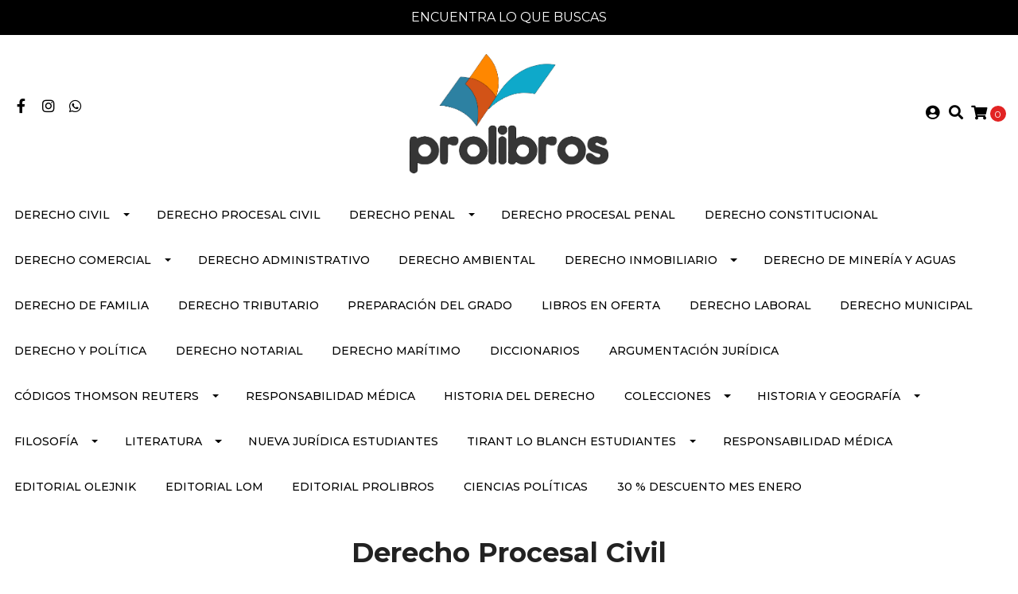

--- FILE ---
content_type: text/html; charset=utf-8
request_url: https://www.prolibros.cl/procesal-civil
body_size: 14643
content:
<!DOCTYPE html>
<!--[if IE 9]><html class="lt-ie10" lang="en" > <![endif]-->
<html class="no-js" lang="es-CL" xmlns="http://www.w3.org/1999/xhtml"> <!--<![endif]-->
<head>
  <title>Derecho Procesal Civil</title>
  <meta http-equiv="Content-Type" content="text/html; charset=utf-8" />
  <meta name="description" content="Librería Jurídica ubicada en la Quinta Región. Envíos a todo Chile.&nbsp; Especializada en la edición y distribución de libros jurídicos." />
  <meta name="robots" content="follow, all" />

  <!-- Set the viewport width to device width for mobile -->
  <meta name="viewport" content="width=device-width, initial-scale=1.0" />

  <!-- Facebook Meta tags for Product -->
<meta property="fb:app_id" content="283643215104248" />

  <meta property="og:title" content="Derecho Procesal Civil" />
  <meta property="og:type" content="website" />
  
    
    
      <meta property="og:image" content="https://cdnx.jumpseller.com/prolibros/image/26101293/resize/1200/1200?1659760636" />
    
  



<meta property="og:description" content="Librería Jurídica ubicada en la Quinta Región. Envíos a todo Chile.&nbsp; Especializada en la edición y distribución de libros jurídicos." />
<meta property="og:url" content="https://www.prolibros.cl/procesal-civil" />
<meta property="og:site_name" content="ProLibros" />
<meta name="twitter:card" content="summary" />


<meta property="og:locale" content="es_CL" />



  

  <link rel="canonical" href="https://www.prolibros.cl/procesal-civil">

  <script type="application/ld+json">
  {
    "@context": "http://schema.org/"
    
  }
  </script>


  <script src="https://cdnjs.cloudflare.com/ajax/libs/jquery/3.4.1/jquery.min.js" integrity="sha384-vk5WoKIaW/vJyUAd9n/wmopsmNhiy+L2Z+SBxGYnUkunIxVxAv/UtMOhba/xskxh" crossorigin="anonymous" ></script>

  
    <link rel="apple-touch-icon" type="image/x-icon" href="https://cdnx.jumpseller.com/prolibros/image/26148734/resize/57/57?1659983985" sizes="57x57">
    <link rel="apple-touch-icon" type="image/x-icon" href="https://cdnx.jumpseller.com/prolibros/image/26148734/resize/60/60?1659983985" sizes="60x60">
    <link rel="apple-touch-icon" type="image/x-icon" href="https://cdnx.jumpseller.com/prolibros/image/26148734/resize/72/72?1659983985" sizes="72x72">
    <link rel="apple-touch-icon" type="image/x-icon" href="https://cdnx.jumpseller.com/prolibros/image/26148734/resize/76/76?1659983985" sizes="76x76">
    <link rel="apple-touch-icon" type="image/x-icon" href="https://cdnx.jumpseller.com/prolibros/image/26148734/resize/114/114?1659983985" sizes="114x114">
    <link rel="apple-touch-icon" type="image/x-icon" href="https://cdnx.jumpseller.com/prolibros/image/26148734/resize/120/120?1659983985" sizes="120x120">
    <link rel="apple-touch-icon" type="image/x-icon" href="https://cdnx.jumpseller.com/prolibros/image/26148734/resize/144/144?1659983985" sizes="144x144">
    <link rel="apple-touch-icon" type="image/x-icon" href="https://cdnx.jumpseller.com/prolibros/image/26148734/resize/152/152?1659983985" sizes="152x152">

    <link rel="icon" type="image/png" href="https://cdnx.jumpseller.com/prolibros/image/26148734/resize/196/196?1659983985" sizes="196x196">
    <link rel="icon" type="image/png" href="https://cdnx.jumpseller.com/prolibros/image/26148734/resize/160/160?1659983985" sizes="160x160">
    <link rel="icon" type="image/png" href="https://cdnx.jumpseller.com/prolibros/image/26148734/resize/96/96?1659983985" sizes="96x96">
    <link rel="icon" type="image/png" href="https://cdnx.jumpseller.com/prolibros/image/26148734/resize/32/32?1659983985" sizes="32x32">
    <link rel="icon" type="image/png" href="https://cdnx.jumpseller.com/prolibros/image/26148734/resize/16/16?1659983985" sizes="16x16">

  <meta name="msapplication-TileColor" content="#95b200">
  <meta name="theme-color" content="#ffffff">



  <link rel="stylesheet" href="//stackpath.bootstrapcdn.com/bootstrap/4.3.1/css/bootstrap.min.css" integrity="sha384-ggOyR0iXCbMQv3Xipma34MD+dH/1fQ784/j6cY/iJTQUOhcWr7x9JvoRxT2MZw1T" crossorigin="anonymous">

  <link rel="stylesheet" href="https://cdnjs.cloudflare.com/ajax/libs/font-awesome/5.15.4/css/all.min.css" integrity="sha384-DyZ88mC6Up2uqS4h/KRgHuoeGwBcD4Ng9SiP4dIRy0EXTlnuz47vAwmeGwVChigm" crossorigin="anonymous" >

  
  <link rel="stylesheet" href="//cdnjs.cloudflare.com/ajax/libs/toastr.js/latest/css/toastr.min.css">
  
  <link rel="stylesheet" type="text/css" href="https://assets.jumpseller.com/store/prolibros/themes/473540/app.css?1768322847"/>
  <link rel="stylesheet" type="text/css" href="https://assets.jumpseller.com/store/prolibros/themes/473540/color_pickers.min.css?1768322847"/>

  
  

  <script src="//ajax.googleapis.com/ajax/libs/webfont/1.6.26/webfont.js"></script>
<script type="text/javascript">
  WebFont.load({
    google: {
      families: ["Montserrat:300,400,500,600,700,800", "Montserrat:300,400,500,600,700,800", "Montserrat:300,400,500,600,700,800"]
    }
  });
</script>

<style type="text/css">
  body {
    font-family: 'Montserrat' !important;
  }

  h1, h2 {
    font-family: 'Montserrat' !important;
  }

  h1 {
    font-size:34px !important
  }

  .navbar-brand,
  .text-logo,
  h1.text-logo{
    font-family: 'Montserrat'!important;
    font-size: 1.25em!important;
  }

  @media (min-width: 768px) {
    .navbar-brand,
    .text-logo,
    h1.text-logo {
      font-size: 40px!important;
    }
  }
  
  body  {
    font-size: 16px !important;
  }

  h2.block-header {
    font-size:28px !important
  }

  #main-menu li a {
    font-size: 14px !important;
  }

  .header-block .social a i,
  .header-block .header_actions-link i {
    font-size: 18px !important;
  }
</style>


  
  <meta name="google-site-verification" content="TUO8nxBssh0_vnpv4L3mC-bGfO8IEr-DBRWDkTvMunE" />
<meta name="csrf-param" content="authenticity_token" />
<meta name="csrf-token" content="T3653G3ci7rm3mdAOP8cCve78COX3AiBAj5GSESKHVlCHHNwnfdrEE3XozEj30Zm1A1WtOryof2lPzBOCIPw2A" />
<script src="https://files.jumpseller.com/javascripts/dist/jumpseller-2.0.0.js" defer="defer"></script></head>

<body>
  <!--[if lt IE 8]>
  <p class="browsehappy">You are using an <strong>outdated</strong> browser. Please <a href="http://browsehappy.com/">upgrade your browser</a> to improve your experience.</p>
  <![endif]-->

  

  
<!-- Fixed Top Bar -->
<div class="fixed-top nav-bar message-top">
  <div class=" container-fluid  text-center">
    ENCUENTRA LO QUE BUSCAS<br>
  </div>
</div>

<header>
  <div class="container-fluid  header-block trsn py-lg-4 py-0">
    <div class="row align-items-center no-gutters">
      <div class="col-lg-4 col-md-3 col-2">
        <ul class="social d-none d-lg-block list-inline">
          
          <li class="list-inline-item">
            <a href="https://www.facebook.com/ProlibrosEdiciones" class="trsn" title="Ir a Facebook" target="_blank">
              <i class="fab fa-facebook-f fa-fw"></i>
            </a>
          </li>
          
          
          
          
          <li class="list-inline-item">
            <a href="https://www.instagram.com/prolibros" class="trsn" title="Ir a Instagram" target="_blank">
              <i class="fab fa-instagram fa-fw"></i>
            </a>
          </li>
          
          
          <li class="list-inline-item">
            <a href="https://api.whatsapp.com/send?phone=56998451785&text=Hola%20ProLibros" class="trsn" title="WhatsApp" target="_blank">
              <i class="fab fa-whatsapp fa-fw"></i>
            </a>
          </li>
          
          
          
        </ul>

      </div>
      <!-- Logo -->
      <div class="col-lg-4 col-md-6 col-8 text-center">
        <a href="https://www.prolibros.cl" title="ProLibros">
          
          
          <img src="https://images.jumpseller.com/store/prolibros/store/logo/logoweb-prolibros.png?1656389198" class="navbar-brand store-image img-fluid" alt="ProLibros" />
          
        </a>
      </div>
      <div class="col-lg-4 col-md-3 col-2">
        <ul class="list-inline text-right header_actions m-0">
          
          
          
          <li class="list-inline-item d-none d-lg-inline-block">
            <a href="/customer/login" id="login-link" class="header_actions-link" title='Ingresar'  data-toggle="tooltip" data-placement="top">
              <i class="fas fa-user-circle"></i>
            </a>
          </li>
          
          
          <li class="list-inline-item d-none d-lg-inline-block">
            <button type="button" data-toggle="modal" data-target="#search_modal" class="p-0 header_actions-link">
              <i class="fas fa-search" data-toggle="tooltip" title="Buscar" data-placement="top"></i>
            </button>
            <div id="search_modal" class="modal fade" tabindex="-1" role="dialog" aria-labelledby="search_modal" aria-hidden="true">
              <div class="modal-dialog" role="document">
                <div class="modal-content">
                  <div class="modal-header">
                    <h5 class="modal-title text-center d-block" id="search_modal">Buscar</h5>
                    <button type="button" class="close" data-dismiss="modal" aria-label="Close">
                      <i class="fas fa-times"></i>
                    </button>
                  </div>
                  <div class="modal-body">
                    <form id="header_search-form" class="search-form" method="get" action="/search">
                      <input type="text" value="" name="q" class="form-control" onFocus="javascript:this.value=''" placeholder="Buscar productos" />
                      <button type="submit"><i class="fas fa-search"></i></button>
                    </form>
                  </div>
                </div>
              </div>
            </div>
          </li>
          
          <li class="list-inline-item cart">
            <a id="cart-link" href="/cart" title="Carro de Compras" class="header_actions-link" data-toggle="tooltip" data-placement="top">
              <i class="fas fa-shopping-cart"></i>
              <span class="cart-size">0</span>
            </a>
          </li>
          
        </ul>

      </div>
    </div>
  </div>
</header>

<!-- Navigation -->
<nav id="main-menu" class="navbar-expand-md d-none d-lg-block vertical_menu">
  <div class="collapse navbar-collapse" id="navbarsContainer">
    <ul class="navbar-nav m-auto">
      
      <li class="nav-item dropdown ">
  <a href="/derecho-civil"  title="Derecho Civil" class="dropdown-toggle level-1 trsn nav-link" data-toggle="">Derecho Civil</a>
  
    <ul class="dropdown-menu multi-level">
      
        <li class="nav-item  ">
  <a href="/derecho-civil/derecho-docente"  title="Estatuto Docente" class="level-1 trsn nav-link" >Estatuto Docente</a>
  
</li>



      
        <li class="nav-item  ">
  <a href="/derecho-civil/responsabilidad-medica"  title="Responsabilidad médica" class="level-1 trsn nav-link" >Responsabilidad médica</a>
  
</li>



      
        <li class="nav-item  ">
  <a href="/derecho-civil/revista-chilena-derecho-privado"  title="Revista Chilena Derecho Privado" class="level-1 trsn nav-link" >Revista Chilena Derecho Privado</a>
  
</li>



      
    </ul>
  
</li>



      
      <li class="nav-item  active">
  <a href="/procesal-civil"  title="Derecho Procesal Civil" class="level-1 trsn nav-link" >Derecho Procesal Civil</a>
  
</li>



      
      <li class="nav-item dropdown ">
  <a href="/derecho-penal"  title="Derecho Penal" class="dropdown-toggle level-1 trsn nav-link" data-toggle="">Derecho Penal</a>
  
    <ul class="dropdown-menu multi-level">
      
        <li class="nav-item  ">
  <a href="/derecho-penal/revista-y-jurisprudencia-penal"  title="Revista y Jurisprudencia Penal" class="level-1 trsn nav-link" >Revista y Jurisprudencia Penal</a>
  
</li>



      
    </ul>
  
</li>



      
      <li class="nav-item  ">
  <a href="/derecho-procesal-penal"  title="Derecho Procesal Penal" class="level-1 trsn nav-link" >Derecho Procesal Penal</a>
  
</li>



      
      <li class="nav-item  ">
  <a href="/derecho-constitucional"  title="Derecho Constitucional" class="level-1 trsn nav-link" >Derecho Constitucional</a>
  
</li>



      
      <li class="nav-item dropdown ">
  <a href="/derecho-comercial"  title="Derecho Comercial" class="dropdown-toggle level-1 trsn nav-link" data-toggle="">Derecho Comercial</a>
  
    <ul class="dropdown-menu multi-level">
      
        <li class="nav-item  ">
  <a href="/derecho-comercial/derecho-del-consumidor"  title="Derecho del Consumidor" class="level-1 trsn nav-link" >Derecho del Consumidor</a>
  
</li>



      
    </ul>
  
</li>



      
      <li class="nav-item  ">
  <a href="/derecho-administrativo"  title="Derecho Administrativo" class="level-1 trsn nav-link" >Derecho Administrativo</a>
  
</li>



      
      <li class="nav-item  ">
  <a href="/derecho-ambiental"  title="Derecho Ambiental" class="level-1 trsn nav-link" >Derecho Ambiental</a>
  
</li>



      
      <li class="nav-item dropdown ">
  <a href="/derecho-inmobiliario"  title="Derecho Inmobiliario" class="dropdown-toggle level-1 trsn nav-link" data-toggle="">Derecho Inmobiliario</a>
  
    <ul class="dropdown-menu multi-level">
      
        <li class="nav-item  ">
  <a href="/derecho-inmobiliario/revista-de-derecho-inmobiliario"  title="Revista  de Derecho Inmobiliario" class="level-1 trsn nav-link" >Revista  de Derecho Inmobiliario</a>
  
</li>



      
    </ul>
  
</li>



      
      <li class="nav-item  ">
  <a href="/derecho-de-mineria-y-aguas"  title="Derecho de Minería y Aguas" class="level-1 trsn nav-link" >Derecho de Minería y Aguas</a>
  
</li>



      
      <li class="nav-item  ">
  <a href="/derecho-de-familia"  title="Derecho de Familia" class="level-1 trsn nav-link" >Derecho de Familia</a>
  
</li>



      
      <li class="nav-item  ">
  <a href="/derecho-tributario"  title="Derecho Tributario" class="level-1 trsn nav-link" >Derecho Tributario</a>
  
</li>



      
      <li class="nav-item  ">
  <a href="/preparacion-del-grado"  title="Preparación del Grado" class="level-1 trsn nav-link" >Preparación del Grado</a>
  
</li>



      
      <li class="nav-item  ">
  <a href="/libros-en-oferta"  title="Libros en Oferta" class="level-1 trsn nav-link" >Libros en Oferta</a>
  
</li>



      
      <li class="nav-item  ">
  <a href="/derecho-laboral-1"  title="Derecho Laboral" class="level-1 trsn nav-link" >Derecho Laboral</a>
  
</li>



      
      <li class="nav-item  ">
  <a href="/derecho-municipal"  title="Derecho Municipal" class="level-1 trsn nav-link" >Derecho Municipal</a>
  
</li>



      
      <li class="nav-item  ">
  <a href="/derecho-y-politica"  title="Derecho y Política" class="level-1 trsn nav-link" >Derecho y Política</a>
  
</li>



      
      <li class="nav-item  ">
  <a href="/derecho-notarial"  title="Derecho Notarial" class="level-1 trsn nav-link" >Derecho Notarial</a>
  
</li>



      
      <li class="nav-item  ">
  <a href="/derecho-maritimo"  title="Derecho Marítimo" class="level-1 trsn nav-link" >Derecho Marítimo</a>
  
</li>



      
      <li class="nav-item  ">
  <a href="/diccionarios"  title="Diccionarios" class="level-1 trsn nav-link" >Diccionarios</a>
  
</li>



      
      <li class="nav-item  ">
  <a href="/argumentacion-juridica"  title="Argumentación Jurídica" class="level-1 trsn nav-link" >Argumentación Jurídica</a>
  
</li>



      
      <li class="nav-item dropdown ">
  <a href="/codigos-thomson-reuters"  title="Códigos Thomson Reuters" class="dropdown-toggle level-1 trsn nav-link" data-toggle="">Códigos Thomson Reuters</a>
  
    <ul class="dropdown-menu multi-level">
      
        <li class="nav-item  ">
  <a href="/codigos-thomson-reuters/codigo-estudiantes-thomson-reuters"  title="Código Estudiantes Thomson Reuters" class="level-1 trsn nav-link" >Código Estudiantes Thomson Reuters</a>
  
</li>



      
    </ul>
  
</li>



      
      <li class="nav-item  ">
  <a href="/derecho-civil/responsabilidad-medica"  title="Responsabilidad médica" class="level-1 trsn nav-link" >Responsabilidad médica</a>
  
</li>



      
      <li class="nav-item  ">
  <a href="/historia-del-derecho"  title="Historia del Derecho" class="level-1 trsn nav-link" >Historia del Derecho</a>
  
</li>



      
      <li class="nav-item dropdown ">
  <a href="/colecciones"  title="Colecciones" class="dropdown-toggle level-1 trsn nav-link" data-toggle="">Colecciones</a>
  
    <ul class="dropdown-menu multi-level">
      
        <li class="nav-item  ">
  <a href="/colecciones/obras-clasicas-de-derecho"  title="Obras clásicas de Derecho" class="level-1 trsn nav-link" >Obras clásicas de Derecho</a>
  
</li>



      
        <li class="nav-item  ">
  <a href="/colecciones/editorial-b-de-f"  title="Editorial B de F" class="level-1 trsn nav-link" >Editorial B de F</a>
  
</li>



      
    </ul>
  
</li>



      
      <li class="nav-item dropdown ">
  <a href="/historia-y-geografia"  title="Historia y Geografía" class="dropdown-toggle level-1 trsn nav-link" data-toggle="">Historia y Geografía</a>
  
    <ul class="dropdown-menu multi-level">
      
        <li class="nav-item  ">
  <a href="/historia-y-geografia/historia-universal"  title="Historia Universal" class="level-1 trsn nav-link" >Historia Universal</a>
  
</li>



      
    </ul>
  
</li>



      
      <li class="nav-item dropdown ">
  <a href="/filosofia-1"  title="Filosofía" class="dropdown-toggle level-1 trsn nav-link" data-toggle="">Filosofía</a>
  
    <ul class="dropdown-menu multi-level">
      
        <li class="nav-item  ">
  <a href="/filosofia-1/filosofia-del-derecho"  title="Filosofía del Derecho" class="level-1 trsn nav-link" >Filosofía del Derecho</a>
  
</li>



      
    </ul>
  
</li>



      
      <li class="nav-item dropdown ">
  <a href="/literatura"  title="Literatura" class="dropdown-toggle level-1 trsn nav-link" data-toggle="">Literatura</a>
  
    <ul class="dropdown-menu multi-level">
      
        <li class="nav-item  ">
  <a href="/comics"  title="Comics" class="level-1 trsn nav-link" >Comics</a>
  
</li>



      
        <li class="nav-item  ">
  <a href="/literatura/biograias"  title="Biografías" class="level-1 trsn nav-link" >Biografías</a>
  
</li>



      
        <li class="nav-item  ">
  <a href="/literatura/poesia"  title="Poesía" class="level-1 trsn nav-link" >Poesía</a>
  
</li>



      
        <li class="nav-item  ">
  <a href="/literatura/novela"  title="Novela" class="level-1 trsn nav-link" >Novela</a>
  
</li>



      
    </ul>
  
</li>



      
      <li class="nav-item  ">
  <a href="/nueva-juridica-estudiantes"  title="Nueva Jurídica Estudiantes" class="level-1 trsn nav-link" >Nueva Jurídica Estudiantes</a>
  
</li>



      
      <li class="nav-item dropdown ">
  <a href="/tirant-lo-blanch-estudiantes"  title="Tirant lo Blanch Estudiantes" class="dropdown-toggle level-1 trsn nav-link" data-toggle="">Tirant lo Blanch Estudiantes</a>
  
    <ul class="dropdown-menu multi-level">
      
        <li class="nav-item  ">
  <a href="/tirant-lo-blanch-estudiantes/codigos-pocket-2025"  title="Códigos POCKET 2025" class="level-1 trsn nav-link" >Códigos POCKET 2025</a>
  
</li>



      
    </ul>
  
</li>



      
      <li class="nav-item  ">
  <a href="/derecho-civil/responsabilidad-medica"  title="Responsabilidad médica" class="level-1 trsn nav-link" >Responsabilidad médica</a>
  
</li>



      
      <li class="nav-item  ">
  <a href="/editorial-olejnik"  title="Editorial Olejnik" class="level-1 trsn nav-link" >Editorial Olejnik</a>
  
</li>



      
      <li class="nav-item  ">
  <a href="/editorial-lom"  title="EDITORIAL lom" class="level-1 trsn nav-link" >EDITORIAL lom</a>
  
</li>



      
      <li class="nav-item  ">
  <a href="/editorial-prolibros"  title="Editorial Prolibros" class="level-1 trsn nav-link" >Editorial Prolibros</a>
  
</li>



      
      <li class="nav-item  ">
  <a href="/ciencias-politicas"  title="Ciencias políticas" class="level-1 trsn nav-link" >Ciencias políticas</a>
  
</li>



      
      <li class="nav-item  ">
  <a href="/30-descuento-mes-enero"  title="30 % DESCUENTO MES ENERO" class="level-1 trsn nav-link" >30 % DESCUENTO MES ENERO</a>
  
</li>



      
    </ul>
  </div>
</nav>
<script>
  $(function () {
    $('[data-toggle="tooltip"]').tooltip()
  })
  
  var $messageHeight = $(".message-top").outerHeight();
   $("header").css("padding-top", $messageHeight )
   
</script>


  <!-- Navigation Mobile -->
<div class="mobilenav d-lg-none trsn">
  <div class="menu-header">
    <div class="item item-1 trsn">
      <i class="fas fa-search"></i>
      <form id="search_mini_form_mobile" class="navbar-form form-inline trsn" method="get" action="/search">
        <input type="text" value="" name="q" class="form-text" onFocus="javascript:this.value=''" placeholder="Buscar productos" />
      </form>
    </div>
    
    

    <div class="nav-icon">
      <span></span>
      <span></span>
      <span></span>
      <span></span>
    </div>
  </div>
  <div class="menu-top"></div>
  <div class="mobilenav-inner">
    <ul class="menu-mobile trsn">
      
      <li class="has-dropdown ">
  
  <a title="Derecho Civil" class="level-1  first-trigger">Derecho Civil <i class="fas fa-angle-right" aria-hidden="true"></i></a>
  

  
  <ul class="level-1 dropdown">
    <li><a title="Volver" class="back-level-1"><i class="fas fa-angle-double-left" aria-hidden="true"></i> Volver</a></li>
    <li><a title="Derecho Civil" class="top-category" >Derecho Civil</a></li>
    
    	<li class=" ">
  
  <a href="/derecho-civil/derecho-docente" title="Estatuto Docente" >Estatuto Docente</a>
  

  
</li>

    
    	<li class=" ">
  
  <a href="/derecho-civil/responsabilidad-medica" title="Responsabilidad médica" >Responsabilidad médica</a>
  

  
</li>

    
    	<li class=" ">
  
  <a href="/derecho-civil/revista-chilena-derecho-privado" title="Revista Chilena Derecho Privado" >Revista Chilena Derecho Privado</a>
  

  
</li>

    
    <li><a href="/derecho-civil" title="Derecho Civil" class="goto">Ir a <span>Derecho Civil</span></a></li>
  </ul>
  
</li>

      
      <li class=" ">
  
  <a href="/procesal-civil" title="Derecho Procesal Civil" >Derecho Procesal Civil</a>
  

  
</li>

      
      <li class="has-dropdown ">
  
  <a title="Derecho Penal" class="level-1  first-trigger">Derecho Penal <i class="fas fa-angle-right" aria-hidden="true"></i></a>
  

  
  <ul class="level-1 dropdown">
    <li><a title="Volver" class="back-level-1"><i class="fas fa-angle-double-left" aria-hidden="true"></i> Volver</a></li>
    <li><a title="Derecho Penal" class="top-category" >Derecho Penal</a></li>
    
    	<li class=" ">
  
  <a href="/derecho-penal/revista-y-jurisprudencia-penal" title="Revista y Jurisprudencia Penal" >Revista y Jurisprudencia Penal</a>
  

  
</li>

    
    <li><a href="/derecho-penal" title="Derecho Penal" class="goto">Ir a <span>Derecho Penal</span></a></li>
  </ul>
  
</li>

      
      <li class=" ">
  
  <a href="/derecho-procesal-penal" title="Derecho Procesal Penal" >Derecho Procesal Penal</a>
  

  
</li>

      
      <li class=" ">
  
  <a href="/derecho-constitucional" title="Derecho Constitucional" >Derecho Constitucional</a>
  

  
</li>

      
      <li class="has-dropdown ">
  
  <a title="Derecho Comercial" class="level-1  first-trigger">Derecho Comercial <i class="fas fa-angle-right" aria-hidden="true"></i></a>
  

  
  <ul class="level-1 dropdown">
    <li><a title="Volver" class="back-level-1"><i class="fas fa-angle-double-left" aria-hidden="true"></i> Volver</a></li>
    <li><a title="Derecho Comercial" class="top-category" >Derecho Comercial</a></li>
    
    	<li class=" ">
  
  <a href="/derecho-comercial/derecho-del-consumidor" title="Derecho del Consumidor" >Derecho del Consumidor</a>
  

  
</li>

    
    <li><a href="/derecho-comercial" title="Derecho Comercial" class="goto">Ir a <span>Derecho Comercial</span></a></li>
  </ul>
  
</li>

      
      <li class=" ">
  
  <a href="/derecho-administrativo" title="Derecho Administrativo" >Derecho Administrativo</a>
  

  
</li>

      
      <li class=" ">
  
  <a href="/derecho-ambiental" title="Derecho Ambiental" >Derecho Ambiental</a>
  

  
</li>

      
      <li class="has-dropdown ">
  
  <a title="Derecho Inmobiliario" class="level-1  first-trigger">Derecho Inmobiliario <i class="fas fa-angle-right" aria-hidden="true"></i></a>
  

  
  <ul class="level-1 dropdown">
    <li><a title="Volver" class="back-level-1"><i class="fas fa-angle-double-left" aria-hidden="true"></i> Volver</a></li>
    <li><a title="Derecho Inmobiliario" class="top-category" >Derecho Inmobiliario</a></li>
    
    	<li class=" ">
  
  <a href="/derecho-inmobiliario/revista-de-derecho-inmobiliario" title="Revista  de Derecho Inmobiliario" >Revista  de Derecho Inmobiliario</a>
  

  
</li>

    
    <li><a href="/derecho-inmobiliario" title="Derecho Inmobiliario" class="goto">Ir a <span>Derecho Inmobiliario</span></a></li>
  </ul>
  
</li>

      
      <li class=" ">
  
  <a href="/derecho-de-mineria-y-aguas" title="Derecho de Minería y Aguas" >Derecho de Minería y Aguas</a>
  

  
</li>

      
      <li class=" ">
  
  <a href="/derecho-de-familia" title="Derecho de Familia" >Derecho de Familia</a>
  

  
</li>

      
      <li class=" ">
  
  <a href="/derecho-tributario" title="Derecho Tributario" >Derecho Tributario</a>
  

  
</li>

      
      <li class=" ">
  
  <a href="/preparacion-del-grado" title="Preparación del Grado" >Preparación del Grado</a>
  

  
</li>

      
      <li class=" ">
  
  <a href="/libros-en-oferta" title="Libros en Oferta" >Libros en Oferta</a>
  

  
</li>

      
      <li class=" ">
  
  <a href="/derecho-laboral-1" title="Derecho Laboral" >Derecho Laboral</a>
  

  
</li>

      
      <li class=" ">
  
  <a href="/derecho-municipal" title="Derecho Municipal" >Derecho Municipal</a>
  

  
</li>

      
      <li class=" ">
  
  <a href="/derecho-y-politica" title="Derecho y Política" >Derecho y Política</a>
  

  
</li>

      
      <li class=" ">
  
  <a href="/derecho-notarial" title="Derecho Notarial" >Derecho Notarial</a>
  

  
</li>

      
      <li class=" ">
  
  <a href="/derecho-maritimo" title="Derecho Marítimo" >Derecho Marítimo</a>
  

  
</li>

      
      <li class=" ">
  
  <a href="/diccionarios" title="Diccionarios" >Diccionarios</a>
  

  
</li>

      
      <li class=" ">
  
  <a href="/argumentacion-juridica" title="Argumentación Jurídica" >Argumentación Jurídica</a>
  

  
</li>

      
      <li class="has-dropdown ">
  
  <a title="Códigos Thomson Reuters" class="level-1  first-trigger">Códigos Thomson Reuters <i class="fas fa-angle-right" aria-hidden="true"></i></a>
  

  
  <ul class="level-1 dropdown">
    <li><a title="Volver" class="back-level-1"><i class="fas fa-angle-double-left" aria-hidden="true"></i> Volver</a></li>
    <li><a title="Códigos Thomson Reuters" class="top-category" >Códigos Thomson Reuters</a></li>
    
    	<li class=" ">
  
  <a href="/codigos-thomson-reuters/codigo-estudiantes-thomson-reuters" title="Código Estudiantes Thomson Reuters" >Código Estudiantes Thomson Reuters</a>
  

  
</li>

    
    <li><a href="/codigos-thomson-reuters" title="Códigos Thomson Reuters" class="goto">Ir a <span>Códigos Thomson Reuters</span></a></li>
  </ul>
  
</li>

      
      <li class=" ">
  
  <a href="/derecho-civil/responsabilidad-medica" title="Responsabilidad médica" >Responsabilidad médica</a>
  

  
</li>

      
      <li class=" ">
  
  <a href="/historia-del-derecho" title="Historia del Derecho" >Historia del Derecho</a>
  

  
</li>

      
      <li class="has-dropdown ">
  
  <a title="Colecciones" class="level-1  first-trigger">Colecciones <i class="fas fa-angle-right" aria-hidden="true"></i></a>
  

  
  <ul class="level-1 dropdown">
    <li><a title="Volver" class="back-level-1"><i class="fas fa-angle-double-left" aria-hidden="true"></i> Volver</a></li>
    <li><a title="Colecciones" class="top-category" >Colecciones</a></li>
    
    	<li class=" ">
  
  <a href="/colecciones/obras-clasicas-de-derecho" title="Obras clásicas de Derecho" >Obras clásicas de Derecho</a>
  

  
</li>

    
    	<li class=" ">
  
  <a href="/colecciones/editorial-b-de-f" title="Editorial B de F" >Editorial B de F</a>
  

  
</li>

    
    <li><a href="/colecciones" title="Colecciones" class="goto">Ir a <span>Colecciones</span></a></li>
  </ul>
  
</li>

      
      <li class="has-dropdown ">
  
  <a title="Historia y Geografía" class="level-1  first-trigger">Historia y Geografía <i class="fas fa-angle-right" aria-hidden="true"></i></a>
  

  
  <ul class="level-1 dropdown">
    <li><a title="Volver" class="back-level-1"><i class="fas fa-angle-double-left" aria-hidden="true"></i> Volver</a></li>
    <li><a title="Historia y Geografía" class="top-category" >Historia y Geografía</a></li>
    
    	<li class=" ">
  
  <a href="/historia-y-geografia/historia-universal" title="Historia Universal" >Historia Universal</a>
  

  
</li>

    
    <li><a href="/historia-y-geografia" title="Historia y Geografía" class="goto">Ir a <span>Historia y Geografía</span></a></li>
  </ul>
  
</li>

      
      <li class="has-dropdown ">
  
  <a title="Filosofía" class="level-1  first-trigger">Filosofía <i class="fas fa-angle-right" aria-hidden="true"></i></a>
  

  
  <ul class="level-1 dropdown">
    <li><a title="Volver" class="back-level-1"><i class="fas fa-angle-double-left" aria-hidden="true"></i> Volver</a></li>
    <li><a title="Filosofía" class="top-category" >Filosofía</a></li>
    
    	<li class=" ">
  
  <a href="/filosofia-1/filosofia-del-derecho" title="Filosofía del Derecho" >Filosofía del Derecho</a>
  

  
</li>

    
    <li><a href="/filosofia-1" title="Filosofía" class="goto">Ir a <span>Filosofía</span></a></li>
  </ul>
  
</li>

      
      <li class="has-dropdown ">
  
  <a title="Literatura" class="level-1  first-trigger">Literatura <i class="fas fa-angle-right" aria-hidden="true"></i></a>
  

  
  <ul class="level-1 dropdown">
    <li><a title="Volver" class="back-level-1"><i class="fas fa-angle-double-left" aria-hidden="true"></i> Volver</a></li>
    <li><a title="Literatura" class="top-category" >Literatura</a></li>
    
    	<li class=" ">
  
  <a href="/comics" title="Comics" >Comics</a>
  

  
</li>

    
    	<li class=" ">
  
  <a href="/literatura/biograias" title="Biografías" >Biografías</a>
  

  
</li>

    
    	<li class=" ">
  
  <a href="/literatura/poesia" title="Poesía" >Poesía</a>
  

  
</li>

    
    	<li class=" ">
  
  <a href="/literatura/novela" title="Novela" >Novela</a>
  

  
</li>

    
    <li><a href="/literatura" title="Literatura" class="goto">Ir a <span>Literatura</span></a></li>
  </ul>
  
</li>

      
      <li class=" ">
  
  <a href="/nueva-juridica-estudiantes" title="Nueva Jurídica Estudiantes" >Nueva Jurídica Estudiantes</a>
  

  
</li>

      
      <li class="has-dropdown ">
  
  <a title="Tirant lo Blanch Estudiantes" class="level-1  first-trigger">Tirant lo Blanch Estudiantes <i class="fas fa-angle-right" aria-hidden="true"></i></a>
  

  
  <ul class="level-1 dropdown">
    <li><a title="Volver" class="back-level-1"><i class="fas fa-angle-double-left" aria-hidden="true"></i> Volver</a></li>
    <li><a title="Tirant lo Blanch Estudiantes" class="top-category" >Tirant lo Blanch Estudiantes</a></li>
    
    	<li class=" ">
  
  <a href="/tirant-lo-blanch-estudiantes/codigos-pocket-2025" title="Códigos POCKET 2025" >Códigos POCKET 2025</a>
  

  
</li>

    
    <li><a href="/tirant-lo-blanch-estudiantes" title="Tirant lo Blanch Estudiantes" class="goto">Ir a <span>Tirant lo Blanch Estudiantes</span></a></li>
  </ul>
  
</li>

      
      <li class=" ">
  
  <a href="/derecho-civil/responsabilidad-medica" title="Responsabilidad médica" >Responsabilidad médica</a>
  

  
</li>

      
      <li class=" ">
  
  <a href="/editorial-olejnik" title="Editorial Olejnik" >Editorial Olejnik</a>
  

  
</li>

      
      <li class=" ">
  
  <a href="/editorial-lom" title="EDITORIAL lom" >EDITORIAL lom</a>
  

  
</li>

      
      <li class=" ">
  
  <a href="/editorial-prolibros" title="Editorial Prolibros" >Editorial Prolibros</a>
  

  
</li>

      
      <li class=" ">
  
  <a href="/ciencias-politicas" title="Ciencias políticas" >Ciencias políticas</a>
  

  
</li>

      
      <li class=" ">
  
  <a href="/30-descuento-mes-enero" title="30 % DESCUENTO MES ENERO" >30 % DESCUENTO MES ENERO</a>
  

  
</li>

      
      <li>
        
        <div class="login" >
          <a href="/customer/login" id="login-link-2" class="trsn nav-link" title="Ingresar / RegistrarseProLibros">
            <i class="fas fa-user"></i>
            <span class="customer-name">
              Ingresar / Registrarse
            </span>
          </a>
        </div>
        
      </li>
      <li>
        
      </li>
      
      <li class="social-item">
        <a href="https://www.facebook.com/ProlibrosEdiciones" class="trsn" title="Ir a Facebook" target="_blank">
          <i class="fab fa-facebook-f fa-fw"></i>Facebook
        </a>
      </li>
      
      
      
      
      <li class="social-item">
        <a href="https://www.instagram.com/prolibros" class="trsn" title="Ir a Instagram" target="_blank">
          <i class="fab fa-instagram fa-fw"></i>Instagram
        </a>
      </li>
      
      
      <li class="social-item">
        <a href="https://api.whatsapp.com/send?phone=56998451785&text=Hola%20ProLibros" class="trsn" title="WhatsApp" target="_blank">
          <i class="fab fa-whatsapp fa-fw"></i>WhatsApp
        </a>
      </li>
      
      
      
    </ul>
  </div>
</div>
<div class="nav-bg-opacity"></div>


  
  <!-- Page Content -->
  <script>
  $('.dropdown-filter').click(function(){
    $(this).toggleClass('show');
  });
</script>
<div class="container mt-lg-0 my-5">
  <div class="row">
    <div class="col-12">
      <h1 class="page-header">Derecho Procesal Civil</h1>
    </div>
    
    
  </div>

  

  
  <div class="row">
    <!-- filter mobile -->
    <div class=" col-12 d-md-none">
      <div class="row justify-content-between mt-2">
        <div class="col-6 product-qty">
          <strong>43 Producto(s)</strong>
        </div>
        
        <div class="col-6">
          <div class="field-group select">
            <select class="select form-control form-control-sm" onchange="window.location.href = this.value">
              
              <option selected="selected" value="https://www.prolibros.cl/procesal-civil?sorting=position-asc#body">Posición</option>
              
              <option  value="https://www.prolibros.cl/procesal-civil?sorting=name-asc#body">Nombre: A a la Z</option>
              
              <option  value="https://www.prolibros.cl/procesal-civil?sorting=name-desc#body">Nombre: Z a A</option>
              
              <option  value="https://www.prolibros.cl/procesal-civil?sorting=price-asc#body">Precio: de menor a mayor</option>
              
              <option  value="https://www.prolibros.cl/procesal-civil?sorting=price-desc#body">Precio: de mayor a menor</option>
              
              <option  value="https://www.prolibros.cl/procesal-civil?sorting=date-desc#body">Fecha: Lo más reciente primero</option>
              
            </select>
          </div>
        </div>
        
      </div>
    </div>
    
    <!-- end filter mobile -->
    
    <div class="col-12">
      <div class="row justify-content-between mb-4">
        <div class="col-md-5 product-qty d-none d-md-block">
          <strong>43 Producto(s)</strong>
        </div>

        <div class="col-lg-5 col-md-7 d-none d-md-block">
          
          <div class="form-group row">
            <label class="col-sm-12 col-md-4 col-form-label col-form-label-sm text-md-right">Ordenar por:</label>
            <div class="col-sm-12 col-md-8">
              <div class="field-group">
                <select class="select form-control form-control-sm" onchange="window.location.href = this.value">
                  
                  <option selected="selected" value="https://www.prolibros.cl/procesal-civil?sorting=position-asc#body">Posición</option>
                  
                  <option  value="https://www.prolibros.cl/procesal-civil?sorting=name-asc#body">Nombre: A a la Z</option>
                  
                  <option  value="https://www.prolibros.cl/procesal-civil?sorting=name-desc#body">Nombre: Z a A</option>
                  
                  <option  value="https://www.prolibros.cl/procesal-civil?sorting=price-asc#body">Precio: de menor a mayor</option>
                  
                  <option  value="https://www.prolibros.cl/procesal-civil?sorting=price-desc#body">Precio: de mayor a menor</option>
                  
                  <option  value="https://www.prolibros.cl/procesal-civil?sorting=date-desc#body">Fecha: Lo más reciente primero</option>
                  
                </select>
              </div>
            </div>
          </div>
          
        </div>
      </div>
      <div class="row mb-md-5 mb-4 mx-md-n2  no-gutters">
        
        <div class="col-lg-3 col-md-4 col-sm-6 px-2">
          <div class="product-block text-center mb-3 p-md-3 p-2 rounded trsn">
  <a href="/accion-de-proteccion" class="product-image d-block ">

    

    

    
    <img class="img-fluid img-portfolio img-hover mb-2" src="https://cdnx.jumpseller.com/prolibros/image/26101293/resize/255/255?1659760636" srcset="https://cdnx.jumpseller.com/prolibros/image/26101293/resize/255/255?1659760636 1x,https://cdnx.jumpseller.com/prolibros/image/26101293/resize/510/510?1659760636 2x" alt="Acción de protección" />
    
  </a>
  
  
  
  <div class="caption">
    <div class="brand-name small trsn">
      
      <h4><a href="/accion-de-proteccion">Acción de protección</a></h4>
    </div>
    
    <div class="list-price">
      
      <span class="product-block-list">$12.000</span>
      
    </div>
    
    
    <div class="mt-2 trsn btn_container">
      
      
      <form id="product-form-14710416-" action="/cart/add/14710416" method="post" enctype="multipart/form-data" name="buy">
        <div class="row adc-form no-gutters product-stock product-available">
          <div class="col-8">
            
            <div class="quantity mr-2">
              <div class="product-qty">
                <input type="number" class="qty form-control text-center" id="input-qty-14710416-" name="qty" min="1" value="1" readonly="readonly"  max="3" >
                <div class="quantity-nav"><div class="quantity-button quantity-up" onclick="Jumpseller.incrementCounter('input-qty-14710416-')">+</div><div class="quantity-button quantity-down" onclick="Jumpseller.decrementCounter('input-qty-14710416-')">-</div></div>
              </div>
            </div>
          </div>
          <div class="col-4">
            
            <button type="button" onclick="addToCart('14710416', 'Acción de protección', $('#input-qty-14710416-').val(), getProductOptions('#product-form-14710416-'));" class="btn btn-adc btn-block" value="Añadir al Carro" ><i class="fas fa-cart-plus"></i></button>
            
          </div>
        </div>
      </form>
      
      
    </div>
    
  </div>
</div>

        </div>
        
        <div class="col-lg-3 col-md-4 col-sm-6 px-2">
          <div class="product-block text-center mb-3 p-md-3 p-2 rounded trsn">
  <a href="/derecho-procesal-civil-temas-fundamentales" class="product-image d-block ">

    

    

    
    <img class="img-fluid img-portfolio img-hover mb-2" src="https://cdnx.jumpseller.com/prolibros/image/26101352/resize/255/255?1659761627" srcset="https://cdnx.jumpseller.com/prolibros/image/26101352/resize/255/255?1659761627 1x,https://cdnx.jumpseller.com/prolibros/image/26101352/resize/510/510?1659761627 2x" alt="Derecho Procesal Civil.  Temas fundamentales" />
    
  </a>
  
  
  
  <div class="caption">
    <div class="brand-name small trsn">
      
      <h4><a href="/derecho-procesal-civil-temas-fundamentales">Derecho Procesal Civil.  Temas fu..</a></h4>
    </div>
    
    <div class="list-price">
      
      <span class="product-block-list">$35.700</span>
      
    </div>
    
    
    <div class="mt-2 trsn btn_container">
      
      
      <form id="product-form-14710420-" action="/cart/add/14710420" method="post" enctype="multipart/form-data" name="buy">
        <div class="row adc-form no-gutters product-stock product-available">
          <div class="col-8">
            
            <div class="quantity mr-2">
              <div class="product-qty">
                <input type="number" class="qty form-control text-center" id="input-qty-14710420-" name="qty" min="1" value="1" readonly="readonly"  max="4" >
                <div class="quantity-nav"><div class="quantity-button quantity-up" onclick="Jumpseller.incrementCounter('input-qty-14710420-')">+</div><div class="quantity-button quantity-down" onclick="Jumpseller.decrementCounter('input-qty-14710420-')">-</div></div>
              </div>
            </div>
          </div>
          <div class="col-4">
            
            <button type="button" onclick="addToCart('14710420', 'Derecho Procesal Civil.  Temas fundamentales', $('#input-qty-14710420-').val(), getProductOptions('#product-form-14710420-'));" class="btn btn-adc btn-block" value="Añadir al Carro" ><i class="fas fa-cart-plus"></i></button>
            
          </div>
        </div>
      </form>
      
      
    </div>
    
  </div>
</div>

        </div>
        
        <div class="col-lg-3 col-md-4 col-sm-6 px-2">
          <div class="product-block text-center mb-3 p-md-3 p-2 rounded trsn">
  <a href="/el-rol-de-las-altas-cortes-y-el-derecho-a-la-impugnacion" class="product-image d-block ">

    

    

    
    <img class="img-fluid img-portfolio img-hover mb-2" src="https://cdnx.jumpseller.com/prolibros/image/26101407/resize/255/255?1659762976" srcset="https://cdnx.jumpseller.com/prolibros/image/26101407/resize/255/255?1659762976 1x,https://cdnx.jumpseller.com/prolibros/image/26101407/resize/510/510?1659762976 2x" alt="Proceso y Constitución. El rol de las altas cortes y el derecho a la impugnación. Ponencias del Quinto seminario internacional de Derecho Procesal: Proceso y Constitución." />
    
  </a>
  
  
  
  <div class="caption">
    <div class="brand-name small trsn">
      
      <h4><a href="/el-rol-de-las-altas-cortes-y-el-derecho-a-la-impugnacion">Proceso y Constitución. El rol de..</a></h4>
    </div>
    
    <div class="list-price">
      
      <span class="product-block-list">$33.320</span>
      
    </div>
    
    
    <div class="mt-2 trsn btn_container">
      
      
      <form id="product-form-14710421-" action="/cart/add/14710421" method="post" enctype="multipart/form-data" name="buy">
        <div class="row adc-form no-gutters product-stock product-available">
          <div class="col-8">
            
            <div class="quantity mr-2">
              <div class="product-qty">
                <input type="number" class="qty form-control text-center" id="input-qty-14710421-" name="qty" min="1" value="1" readonly="readonly"  max="3" >
                <div class="quantity-nav"><div class="quantity-button quantity-up" onclick="Jumpseller.incrementCounter('input-qty-14710421-')">+</div><div class="quantity-button quantity-down" onclick="Jumpseller.decrementCounter('input-qty-14710421-')">-</div></div>
              </div>
            </div>
          </div>
          <div class="col-4">
            
            <button type="button" onclick="addToCart('14710421', 'Proceso y Constitución. El rol de las altas cortes y el derecho a la impugnación. Ponencias del Quinto seminario internacional de Derecho Procesal: Proceso y Constitución.', $('#input-qty-14710421-').val(), getProductOptions('#product-form-14710421-'));" class="btn btn-adc btn-block" value="Añadir al Carro" ><i class="fas fa-cart-plus"></i></button>
            
          </div>
        </div>
      </form>
      
      
    </div>
    
  </div>
</div>

        </div>
        
        <div class="col-lg-3 col-md-4 col-sm-6 px-2">
          <div class="product-block text-center mb-3 p-md-3 p-2 rounded trsn">
  <a href="/acciones-colectivas-reconocimiento-cosa-juzgada-y-ejecucion" class="product-image d-block ">

    

    

    
    <img class="img-fluid img-portfolio img-hover mb-2" src="https://cdnx.jumpseller.com/prolibros/image/26101565/resize/255/255?1659767781" srcset="https://cdnx.jumpseller.com/prolibros/image/26101565/resize/255/255?1659767781 1x,https://cdnx.jumpseller.com/prolibros/image/26101565/resize/510/510?1659767781 2x" alt="Acciones colectivas: Reconocimiento, cosa juzgada y ejecución." />
    
  </a>
  
  
  
  <div class="caption">
    <div class="brand-name small trsn">
      
      <h4><a href="/acciones-colectivas-reconocimiento-cosa-juzgada-y-ejecucion">Acciones colectivas: Reconocimien..</a></h4>
    </div>
    
    <div class="list-price">
      
      <span class="product-block-list">$19.000</span>
      
    </div>
    
    
    <div class="mt-2 trsn btn_container">
      
      
      <form id="product-form-14710431-" action="/cart/add/14710431" method="post" enctype="multipart/form-data" name="buy">
        <div class="row adc-form no-gutters product-stock product-available">
          <div class="col-8">
            
            <div class="quantity mr-2">
              <div class="product-qty">
                <input type="number" class="qty form-control text-center" id="input-qty-14710431-" name="qty" min="1" value="1" readonly="readonly"  max="3" >
                <div class="quantity-nav"><div class="quantity-button quantity-up" onclick="Jumpseller.incrementCounter('input-qty-14710431-')">+</div><div class="quantity-button quantity-down" onclick="Jumpseller.decrementCounter('input-qty-14710431-')">-</div></div>
              </div>
            </div>
          </div>
          <div class="col-4">
            
            <button type="button" onclick="addToCart('14710431', 'Acciones colectivas: Reconocimiento, cosa juzgada y ejecución.', $('#input-qty-14710431-').val(), getProductOptions('#product-form-14710431-'));" class="btn btn-adc btn-block" value="Añadir al Carro" ><i class="fas fa-cart-plus"></i></button>
            
          </div>
        </div>
      </form>
      
      
    </div>
    
  </div>
</div>

        </div>
        
        <div class="col-lg-3 col-md-4 col-sm-6 px-2">
          <div class="product-block text-center mb-3 p-md-3 p-2 rounded trsn">
  <a href="/conceptos-de-derecho-civil-y-procesal" class="product-image d-block ">

    

    

    
    <img class="img-fluid img-portfolio img-hover mb-2" src="https://cdnx.jumpseller.com/prolibros/image/26101573/resize/255/255?1659768014" srcset="https://cdnx.jumpseller.com/prolibros/image/26101573/resize/255/255?1659768014 1x,https://cdnx.jumpseller.com/prolibros/image/26101573/resize/510/510?1659768014 2x" alt="Conceptos de derecho civil y procesal" />
    
  </a>
  
  
  
  <div class="caption">
    <div class="brand-name small trsn">
      
      <h4><a href="/conceptos-de-derecho-civil-y-procesal">Conceptos de derecho civil y proc..</a></h4>
    </div>
    
    <div class="list-price">
      
      <span class="product-block-list">$24.000</span>
      
    </div>
    
    
    <div class="mt-2 trsn btn_container">
      
      
      <form id="product-form-14710436-" action="/cart/add/14710436" method="post" enctype="multipart/form-data" name="buy">
        <div class="row adc-form no-gutters product-stock product-available">
          <div class="col-8">
            
            <div class="quantity mr-2">
              <div class="product-qty">
                <input type="number" class="qty form-control text-center" id="input-qty-14710436-" name="qty" min="1" value="1" readonly="readonly"  max="2" >
                <div class="quantity-nav"><div class="quantity-button quantity-up" onclick="Jumpseller.incrementCounter('input-qty-14710436-')">+</div><div class="quantity-button quantity-down" onclick="Jumpseller.decrementCounter('input-qty-14710436-')">-</div></div>
              </div>
            </div>
          </div>
          <div class="col-4">
            
            <button type="button" onclick="addToCart('14710436', 'Conceptos de derecho civil y procesal', $('#input-qty-14710436-').val(), getProductOptions('#product-form-14710436-'));" class="btn btn-adc btn-block" value="Añadir al Carro" ><i class="fas fa-cart-plus"></i></button>
            
          </div>
        </div>
      </form>
      
      
    </div>
    
  </div>
</div>

        </div>
        
        <div class="col-lg-3 col-md-4 col-sm-6 px-2">
          <div class="product-block text-center mb-3 p-md-3 p-2 rounded trsn">
  <a href="/curso-de-derecho-procesal-civil-2o-edicion" class="product-image d-block ">

    

    

    
    <img class="img-fluid img-portfolio img-hover mb-2" src="https://cdnx.jumpseller.com/prolibros/image/61026601/resize/255/255?1741288263" srcset="https://cdnx.jumpseller.com/prolibros/image/61026601/resize/255/255?1741288263 1x,https://cdnx.jumpseller.com/prolibros/image/61026601/resize/510/510?1741288263 2x" alt="Curso de Derecho Procesal Civil 2º edición actualizada" />
    
  </a>
  
  
  
  <div class="caption">
    <div class="brand-name small trsn">
      
      <h4><a href="/curso-de-derecho-procesal-civil-2o-edicion">Curso de Derecho Procesal Civil 2..</a></h4>
    </div>
    
    <div class="list-price">
      
      <span class="product-block-list">$35.700</span>
      
    </div>
    
    
    <div class="mt-2 trsn btn_container">
      
      
      <form id="product-form-14710439-" action="/cart/add/14710439" method="post" enctype="multipart/form-data" name="buy">
        <div class="row adc-form no-gutters product-stock product-available">
          <div class="col-8">
            
            <div class="quantity mr-2">
              <div class="product-qty">
                <input type="number" class="qty form-control text-center" id="input-qty-14710439-" name="qty" min="1" value="1" readonly="readonly"  max="5" >
                <div class="quantity-nav"><div class="quantity-button quantity-up" onclick="Jumpseller.incrementCounter('input-qty-14710439-')">+</div><div class="quantity-button quantity-down" onclick="Jumpseller.decrementCounter('input-qty-14710439-')">-</div></div>
              </div>
            </div>
          </div>
          <div class="col-4">
            
            <button type="button" onclick="addToCart('14710439', 'Curso de Derecho Procesal Civil 2º edición actualizada', $('#input-qty-14710439-').val(), getProductOptions('#product-form-14710439-'));" class="btn btn-adc btn-block" value="Añadir al Carro" ><i class="fas fa-cart-plus"></i></button>
            
          </div>
        </div>
      </form>
      
      
    </div>
    
  </div>
</div>

        </div>
        
        <div class="col-lg-3 col-md-4 col-sm-6 px-2">
          <div class="product-block text-center mb-3 p-md-3 p-2 rounded trsn">
  <a href="/el-procedimiento-de-mediacion-en-asuntos-civiles-mercantiles-y-penales-en-espana" class="product-image d-block ">

    

    

    
    <img class="img-fluid img-portfolio img-hover mb-2" src="https://cdnx.jumpseller.com/prolibros/image/26101601/resize/255/255?1659768609" srcset="https://cdnx.jumpseller.com/prolibros/image/26101601/resize/255/255?1659768609 1x,https://cdnx.jumpseller.com/prolibros/image/26101601/resize/510/510?1659768609 2x" alt="El procedimiento de mediación en asuntos civiles, mercantiles y penales en España." />
    
  </a>
  
  
  
  <div class="caption">
    <div class="brand-name small trsn">
      
      <h4><a href="/el-procedimiento-de-mediacion-en-asuntos-civiles-mercantiles-y-penales-en-espana">El procedimiento de mediación en ..</a></h4>
    </div>
    
    <div class="list-price">
      
      <span class="product-block-list">$18.000</span>
      
    </div>
    
    
    <div class="mt-2 trsn btn_container">
      
      
      <form id="product-form-14710448-" action="/cart/add/14710448" method="post" enctype="multipart/form-data" name="buy">
        <div class="row adc-form no-gutters product-stock product-available">
          <div class="col-8">
            
            <div class="quantity mr-2">
              <div class="product-qty">
                <input type="number" class="qty form-control text-center" id="input-qty-14710448-" name="qty" min="1" value="1" readonly="readonly"  max="10" >
                <div class="quantity-nav"><div class="quantity-button quantity-up" onclick="Jumpseller.incrementCounter('input-qty-14710448-')">+</div><div class="quantity-button quantity-down" onclick="Jumpseller.decrementCounter('input-qty-14710448-')">-</div></div>
              </div>
            </div>
          </div>
          <div class="col-4">
            
            <button type="button" onclick="addToCart('14710448', 'El procedimiento de mediación en asuntos civiles, mercantiles y penales en España.', $('#input-qty-14710448-').val(), getProductOptions('#product-form-14710448-'));" class="btn btn-adc btn-block" value="Añadir al Carro" ><i class="fas fa-cart-plus"></i></button>
            
          </div>
        </div>
      </form>
      
      
    </div>
    
  </div>
</div>

        </div>
        
        <div class="col-lg-3 col-md-4 col-sm-6 px-2">
          <div class="product-block text-center mb-3 p-md-3 p-2 rounded trsn">
  <a href="/el-proceso-con-derechos-humanos" class="product-image d-block ">

    

    

    
    <img class="img-fluid img-portfolio img-hover mb-2" src="https://cdnx.jumpseller.com/prolibros/image/26104245/resize/255/255?1659805459" srcset="https://cdnx.jumpseller.com/prolibros/image/26104245/resize/255/255?1659805459 1x,https://cdnx.jumpseller.com/prolibros/image/26104245/resize/510/510?1659805459 2x" alt="El Proceso Con Derechos Humanos" />
    
  </a>
  
  
  
  <div class="caption">
    <div class="brand-name small trsn">
      
      <h4><a href="/el-proceso-con-derechos-humanos">El Proceso Con Derechos Humanos</a></h4>
    </div>
    
    <div class="list-price">
      
      <span class="product-block-list">$29.750</span>
      
    </div>
    
    
    <div class="mt-2 trsn btn_container">
      
      
      <form id="product-form-14710450-" action="/cart/add/14710450" method="post" enctype="multipart/form-data" name="buy">
        <div class="row adc-form no-gutters product-stock product-available">
          <div class="col-8">
            
            <div class="quantity mr-2">
              <div class="product-qty">
                <input type="number" class="qty form-control text-center" id="input-qty-14710450-" name="qty" min="1" value="1" readonly="readonly"  max="2" >
                <div class="quantity-nav"><div class="quantity-button quantity-up" onclick="Jumpseller.incrementCounter('input-qty-14710450-')">+</div><div class="quantity-button quantity-down" onclick="Jumpseller.decrementCounter('input-qty-14710450-')">-</div></div>
              </div>
            </div>
          </div>
          <div class="col-4">
            
            <button type="button" onclick="addToCart('14710450', 'El Proceso Con Derechos Humanos', $('#input-qty-14710450-').val(), getProductOptions('#product-form-14710450-'));" class="btn btn-adc btn-block" value="Añadir al Carro" ><i class="fas fa-cart-plus"></i></button>
            
          </div>
        </div>
      </form>
      
      
    </div>
    
  </div>
</div>

        </div>
        
        <div class="col-lg-3 col-md-4 col-sm-6 px-2">
          <div class="product-block text-center mb-3 p-md-3 p-2 rounded trsn">
  <a href="/el-recurso-de-revision" class="product-image d-block ">

    

    

    
    <img class="img-fluid img-portfolio img-hover mb-2" src="https://cdnx.jumpseller.com/prolibros/image/26104366/resize/255/255?1659806076" srcset="https://cdnx.jumpseller.com/prolibros/image/26104366/resize/255/255?1659806076 1x,https://cdnx.jumpseller.com/prolibros/image/26104366/resize/510/510?1659806076 2x" alt="El recurso de revisión" />
    
  </a>
  
  
  
  <div class="caption">
    <div class="brand-name small trsn">
      
      <h4><a href="/el-recurso-de-revision">El recurso de revisión</a></h4>
    </div>
    
    <div class="list-price">
      
      <span class="product-block-list">$71.000</span>
      
    </div>
    
    
    <div class="mt-2 trsn btn_container">
      
      
      <form id="product-form-14710452-" action="/cart/add/14710452" method="post" enctype="multipart/form-data" name="buy">
        <div class="row adc-form no-gutters product-stock product-available">
          <div class="col-8">
            
            <div class="quantity mr-2">
              <div class="product-qty">
                <input type="number" class="qty form-control text-center" id="input-qty-14710452-" name="qty" min="1" value="1" readonly="readonly"  max="3" >
                <div class="quantity-nav"><div class="quantity-button quantity-up" onclick="Jumpseller.incrementCounter('input-qty-14710452-')">+</div><div class="quantity-button quantity-down" onclick="Jumpseller.decrementCounter('input-qty-14710452-')">-</div></div>
              </div>
            </div>
          </div>
          <div class="col-4">
            
            <button type="button" onclick="addToCart('14710452', 'El recurso de revisión', $('#input-qty-14710452-').val(), getProductOptions('#product-form-14710452-'));" class="btn btn-adc btn-block" value="Añadir al Carro" ><i class="fas fa-cart-plus"></i></button>
            
          </div>
        </div>
      </form>
      
      
    </div>
    
  </div>
</div>

        </div>
        
        <div class="col-lg-3 col-md-4 col-sm-6 px-2">
          <div class="product-block text-center mb-3 p-md-3 p-2 rounded trsn">
  <a href="/fabulas-de-derecho-procesal" class="product-image d-block ">

    

    

    
    <img class="img-fluid img-portfolio img-hover mb-2" src="https://cdnx.jumpseller.com/prolibros/image/26104493/resize/255/255?1659806568" srcset="https://cdnx.jumpseller.com/prolibros/image/26104493/resize/255/255?1659806568 1x,https://cdnx.jumpseller.com/prolibros/image/26104493/resize/510/510?1659806568 2x" alt="Fábulas de Derecho Procesal." />
    
  </a>
  
  
  
  <div class="caption">
    <div class="brand-name small trsn">
      
      <h4><a href="/fabulas-de-derecho-procesal">Fábulas de Derecho Procesal.</a></h4>
    </div>
    
    <div class="list-price">
      
      <span class="product-block-list">$14.000</span>
      
    </div>
    
    
    <div class="mt-2 trsn btn_container">
      
      
      <form id="product-form-14710456-" action="/cart/add/14710456" method="post" enctype="multipart/form-data" name="buy">
        <div class="row adc-form no-gutters product-stock product-available">
          <div class="col-8">
            
            <div class="quantity mr-2">
              <div class="product-qty">
                <input type="number" class="qty form-control text-center" id="input-qty-14710456-" name="qty" min="1" value="1" readonly="readonly"  max="10" >
                <div class="quantity-nav"><div class="quantity-button quantity-up" onclick="Jumpseller.incrementCounter('input-qty-14710456-')">+</div><div class="quantity-button quantity-down" onclick="Jumpseller.decrementCounter('input-qty-14710456-')">-</div></div>
              </div>
            </div>
          </div>
          <div class="col-4">
            
            <button type="button" onclick="addToCart('14710456', 'Fábulas de Derecho Procesal.', $('#input-qty-14710456-').val(), getProductOptions('#product-form-14710456-'));" class="btn btn-adc btn-block" value="Añadir al Carro" ><i class="fas fa-cart-plus"></i></button>
            
          </div>
        </div>
      </form>
      
      
    </div>
    
  </div>
</div>

        </div>
        
        <div class="col-lg-3 col-md-4 col-sm-6 px-2">
          <div class="product-block text-center mb-3 p-md-3 p-2 rounded trsn">
  <a href="/indemnizacion-por-error-judicial-jurisprudencia-de-la-corte-suprema-en-el-periodo-2006-2017" class="product-image d-block ">

    

    

    
    <img class="img-fluid img-portfolio img-hover mb-2" src="https://cdnx.jumpseller.com/prolibros/image/26104511/resize/255/255?1659806687" srcset="https://cdnx.jumpseller.com/prolibros/image/26104511/resize/255/255?1659806687 1x,https://cdnx.jumpseller.com/prolibros/image/26104511/resize/510/510?1659806687 2x" alt="Indemnización por error Judicial Jurisprudencia de la Corte Suprema en el periodo 2006-2017" />
    
  </a>
  
  
  
  <div class="caption">
    <div class="brand-name small trsn">
      
      <h4><a href="/indemnizacion-por-error-judicial-jurisprudencia-de-la-corte-suprema-en-el-periodo-2006-2017">Indemnización por error Judicial ..</a></h4>
    </div>
    
    <div class="list-price">
      
      <span class="product-block-list">$24.000</span>
      
    </div>
    
    
    <div class="mt-2 trsn btn_container">
      
      
      <form id="product-form-14710458-" action="/cart/add/14710458" method="post" enctype="multipart/form-data" name="buy">
        <div class="row adc-form no-gutters product-stock product-available">
          <div class="col-8">
            
            <div class="quantity mr-2">
              <div class="product-qty">
                <input type="number" class="qty form-control text-center" id="input-qty-14710458-" name="qty" min="1" value="1" readonly="readonly"  max="3" >
                <div class="quantity-nav"><div class="quantity-button quantity-up" onclick="Jumpseller.incrementCounter('input-qty-14710458-')">+</div><div class="quantity-button quantity-down" onclick="Jumpseller.decrementCounter('input-qty-14710458-')">-</div></div>
              </div>
            </div>
          </div>
          <div class="col-4">
            
            <button type="button" onclick="addToCart('14710458', 'Indemnización por error Judicial Jurisprudencia de la Corte Suprema en el periodo 2006-2017', $('#input-qty-14710458-').val(), getProductOptions('#product-form-14710458-'));" class="btn btn-adc btn-block" value="Añadir al Carro" ><i class="fas fa-cart-plus"></i></button>
            
          </div>
        </div>
      </form>
      
      
    </div>
    
  </div>
</div>

        </div>
        
        <div class="col-lg-3 col-md-4 col-sm-6 px-2">
          <div class="product-block text-center mb-3 p-md-3 p-2 rounded trsn">
  <a href="/introduccion-al-derecho-procesal-nuevas-aproximaciones" class="product-image d-block ">

    

    

    
    <img class="img-fluid img-portfolio img-hover mb-2" src="https://cdnx.jumpseller.com/prolibros/image/26104520/resize/255/255?1659806731" srcset="https://cdnx.jumpseller.com/prolibros/image/26104520/resize/255/255?1659806731 1x,https://cdnx.jumpseller.com/prolibros/image/26104520/resize/510/510?1659806731 2x" alt="Introducción al derecho procesal. Nuevas aproximaciones" />
    
  </a>
  
  
  
  <div class="caption">
    <div class="brand-name small trsn">
      
      <h4><a href="/introduccion-al-derecho-procesal-nuevas-aproximaciones">Introducción al derecho procesal...</a></h4>
    </div>
    
    <div class="list-price">
      
      <span class="product-block-list">$22.500</span>
      
    </div>
    
    
    <div class="mt-2 trsn btn_container">
      
      
      <form id="product-form-14710459-" action="/cart/add/14710459" method="post" enctype="multipart/form-data" name="buy">
        <div class="row adc-form no-gutters product-stock product-available">
          <div class="col-8">
            
            <div class="quantity mr-2">
              <div class="product-qty">
                <input type="number" class="qty form-control text-center" id="input-qty-14710459-" name="qty" min="1" value="1" readonly="readonly"  max="2" >
                <div class="quantity-nav"><div class="quantity-button quantity-up" onclick="Jumpseller.incrementCounter('input-qty-14710459-')">+</div><div class="quantity-button quantity-down" onclick="Jumpseller.decrementCounter('input-qty-14710459-')">-</div></div>
              </div>
            </div>
          </div>
          <div class="col-4">
            
            <button type="button" onclick="addToCart('14710459', 'Introducción al derecho procesal. Nuevas aproximaciones', $('#input-qty-14710459-').val(), getProductOptions('#product-form-14710459-'));" class="btn btn-adc btn-block" value="Añadir al Carro" ><i class="fas fa-cart-plus"></i></button>
            
          </div>
        </div>
      </form>
      
      
    </div>
    
  </div>
</div>

        </div>
        
        <div class="col-lg-3 col-md-4 col-sm-6 px-2">
          <div class="product-block text-center mb-3 p-md-3 p-2 rounded trsn">
  <a href="/juicio-ejecutivo-y-procedimientos-ejecutivos-civiles" class="product-image d-block ">

    

    

    
    <img class="img-fluid img-portfolio img-hover mb-2" src="https://cdnx.jumpseller.com/prolibros/image/26104556/resize/255/255?1659806948" srcset="https://cdnx.jumpseller.com/prolibros/image/26104556/resize/255/255?1659806948 1x,https://cdnx.jumpseller.com/prolibros/image/26104556/resize/510/510?1659806948 2x" alt="Juicio ejecutivo y procedimientos ejecutivos civiles. Ejecución internacional y comparada, incidental, obligaciones de dar, hacer y no hacer, tercerías y abandono del procedimiento y factura" />
    
  </a>
  
  
  
  <div class="caption">
    <div class="brand-name small trsn">
      
      <h4><a href="/juicio-ejecutivo-y-procedimientos-ejecutivos-civiles">Juicio ejecutivo y procedimientos..</a></h4>
    </div>
    
    <div class="list-price">
      
      <span class="product-block-list">$25.500</span>
      
    </div>
    
    
    <div class="mt-2 trsn btn_container">
      
      
      <form id="product-form-14710463-" action="/cart/add/14710463" method="post" enctype="multipart/form-data" name="buy">
        <div class="row adc-form no-gutters product-stock product-available">
          <div class="col-8">
            
            <div class="quantity mr-2">
              <div class="product-qty">
                <input type="number" class="qty form-control text-center" id="input-qty-14710463-" name="qty" min="1" value="1" readonly="readonly"  max="2" >
                <div class="quantity-nav"><div class="quantity-button quantity-up" onclick="Jumpseller.incrementCounter('input-qty-14710463-')">+</div><div class="quantity-button quantity-down" onclick="Jumpseller.decrementCounter('input-qty-14710463-')">-</div></div>
              </div>
            </div>
          </div>
          <div class="col-4">
            
            <button type="button" onclick="addToCart('14710463', 'Juicio ejecutivo y procedimientos ejecutivos civiles. Ejecución internacional y comparada, incidental, obligaciones de dar, hacer y no hacer, tercerías y abandono del procedimiento y factura', $('#input-qty-14710463-').val(), getProductOptions('#product-form-14710463-'));" class="btn btn-adc btn-block" value="Añadir al Carro" ><i class="fas fa-cart-plus"></i></button>
            
          </div>
        </div>
      </form>
      
      
    </div>
    
  </div>
</div>

        </div>
        
        <div class="col-lg-3 col-md-4 col-sm-6 px-2">
          <div class="product-block text-center mb-3 p-md-3 p-2 rounded trsn">
  <a href="/jurisprudencia-procesal-civil" class="product-image d-block ">

    

    

    
    <img class="img-fluid img-portfolio img-hover mb-2" src="https://cdnx.jumpseller.com/prolibros/image/26104565/resize/255/255?1659807024" srcset="https://cdnx.jumpseller.com/prolibros/image/26104565/resize/255/255?1659807024 1x,https://cdnx.jumpseller.com/prolibros/image/26104565/resize/510/510?1659807024 2x" alt="Jurisprudencia Procesal Civil" />
    
  </a>
  
  
  
  <div class="caption">
    <div class="brand-name small trsn">
      
      <h4><a href="/jurisprudencia-procesal-civil">Jurisprudencia Procesal Civil</a></h4>
    </div>
    
    <div class="list-price">
      
      <span class="product-block-list">$32.500</span>
      
    </div>
    
    
    <div class="mt-2 trsn btn_container">
      
      
      <form id="product-form-14710464-" action="/cart/add/14710464" method="post" enctype="multipart/form-data" name="buy">
        <div class="row adc-form no-gutters product-stock product-available">
          <div class="col-8">
            
            <div class="quantity mr-2">
              <div class="product-qty">
                <input type="number" class="qty form-control text-center" id="input-qty-14710464-" name="qty" min="1" value="1" readonly="readonly"  max="3" >
                <div class="quantity-nav"><div class="quantity-button quantity-up" onclick="Jumpseller.incrementCounter('input-qty-14710464-')">+</div><div class="quantity-button quantity-down" onclick="Jumpseller.decrementCounter('input-qty-14710464-')">-</div></div>
              </div>
            </div>
          </div>
          <div class="col-4">
            
            <button type="button" onclick="addToCart('14710464', 'Jurisprudencia Procesal Civil', $('#input-qty-14710464-').val(), getProductOptions('#product-form-14710464-'));" class="btn btn-adc btn-block" value="Añadir al Carro" ><i class="fas fa-cart-plus"></i></button>
            
          </div>
        </div>
      </form>
      
      
    </div>
    
  </div>
</div>

        </div>
        
        <div class="col-lg-3 col-md-4 col-sm-6 px-2">
          <div class="product-block text-center mb-3 p-md-3 p-2 rounded trsn">
  <a href="/la-independencia-judicial-un-constante-asedio" class="product-image d-block ">

    

    

    
    <img class="img-fluid img-portfolio img-hover mb-2" src="https://cdnx.jumpseller.com/prolibros/image/26104583/resize/255/255?1659807117" srcset="https://cdnx.jumpseller.com/prolibros/image/26104583/resize/255/255?1659807117 1x,https://cdnx.jumpseller.com/prolibros/image/26104583/resize/510/510?1659807117 2x" alt="La Independencia Judicial: Un Constante Asedio" />
    
  </a>
  
  
  
  <div class="caption">
    <div class="brand-name small trsn">
      
      <h4><a href="/la-independencia-judicial-un-constante-asedio">La Independencia Judicial: Un Con..</a></h4>
    </div>
    
    <div class="list-price">
      
      <span class="product-block-list">$21.000</span>
      
    </div>
    
    
    <div class="mt-2 trsn btn_container">
      
      
      <form id="product-form-14710466-" action="/cart/add/14710466" method="post" enctype="multipart/form-data" name="buy">
        <div class="row adc-form no-gutters product-stock product-available">
          <div class="col-8">
            
            <div class="quantity mr-2">
              <div class="product-qty">
                <input type="number" class="qty form-control text-center" id="input-qty-14710466-" name="qty" min="1" value="1" readonly="readonly"  max="4" >
                <div class="quantity-nav"><div class="quantity-button quantity-up" onclick="Jumpseller.incrementCounter('input-qty-14710466-')">+</div><div class="quantity-button quantity-down" onclick="Jumpseller.decrementCounter('input-qty-14710466-')">-</div></div>
              </div>
            </div>
          </div>
          <div class="col-4">
            
            <button type="button" onclick="addToCart('14710466', 'La Independencia Judicial: Un Constante Asedio', $('#input-qty-14710466-').val(), getProductOptions('#product-form-14710466-'));" class="btn btn-adc btn-block" value="Añadir al Carro" ><i class="fas fa-cart-plus"></i></button>
            
          </div>
        </div>
      </form>
      
      
    </div>
    
  </div>
</div>

        </div>
        
        <div class="col-lg-3 col-md-4 col-sm-6 px-2">
          <div class="product-block text-center mb-3 p-md-3 p-2 rounded trsn">
  <a href="/recursos-procesales-problemas-actuales" class="product-image d-block ">

    

    

    
    <img class="img-fluid img-portfolio img-hover mb-2" src="https://cdnx.jumpseller.com/prolibros/image/26104764/resize/255/255?1659808000" srcset="https://cdnx.jumpseller.com/prolibros/image/26104764/resize/255/255?1659808000 1x,https://cdnx.jumpseller.com/prolibros/image/26104764/resize/510/510?1659808000 2x" alt="Recursos Procesales Problemas Actuales" />
    
  </a>
  
  
  
  <div class="caption">
    <div class="brand-name small trsn">
      
      <h4><a href="/recursos-procesales-problemas-actuales">Recursos Procesales Problemas Act..</a></h4>
    </div>
    
    <div class="list-price">
      
      <span class="product-block-list">$40.000</span>
      
    </div>
    
    
    <div class="mt-2 trsn btn_container">
      
      
      <form id="product-form-14710478-" action="/cart/add/14710478" method="post" enctype="multipart/form-data" name="buy">
        <div class="row adc-form no-gutters product-stock product-available">
          <div class="col-8">
            
            <div class="quantity mr-2">
              <div class="product-qty">
                <input type="number" class="qty form-control text-center" id="input-qty-14710478-" name="qty" min="1" value="1" readonly="readonly"  max="3" >
                <div class="quantity-nav"><div class="quantity-button quantity-up" onclick="Jumpseller.incrementCounter('input-qty-14710478-')">+</div><div class="quantity-button quantity-down" onclick="Jumpseller.decrementCounter('input-qty-14710478-')">-</div></div>
              </div>
            </div>
          </div>
          <div class="col-4">
            
            <button type="button" onclick="addToCart('14710478', 'Recursos Procesales Problemas Actuales', $('#input-qty-14710478-').val(), getProductOptions('#product-form-14710478-'));" class="btn btn-adc btn-block" value="Añadir al Carro" ><i class="fas fa-cart-plus"></i></button>
            
          </div>
        </div>
      </form>
      
      
    </div>
    
  </div>
</div>

        </div>
        
        <div class="col-lg-3 col-md-4 col-sm-6 px-2">
          <div class="product-block text-center mb-3 p-md-3 p-2 rounded trsn">
  <a href="/tramitacion-electronica-de-los-procedimientos" class="product-image d-block ">

    

    

    
    <img class="img-fluid img-portfolio img-hover mb-2" src="https://cdnx.jumpseller.com/prolibros/image/26104835/resize/255/255?1659808320" srcset="https://cdnx.jumpseller.com/prolibros/image/26104835/resize/255/255?1659808320 1x,https://cdnx.jumpseller.com/prolibros/image/26104835/resize/510/510?1659808320 2x" alt="Tramitación Electrónica De Los Procedimientos" />
    
  </a>
  
  
  
  <div class="caption">
    <div class="brand-name small trsn">
      
      <h4><a href="/tramitacion-electronica-de-los-procedimientos">Tramitación Electrónica De Los Pr..</a></h4>
    </div>
    
    <div class="list-price">
      
      <span class="product-block-list">$29.750</span>
      
    </div>
    
    
    <div class="mt-2 trsn btn_container">
      
      
      <form id="product-form-14710484-" action="/cart/add/14710484" method="post" enctype="multipart/form-data" name="buy">
        <div class="row adc-form no-gutters product-stock product-available">
          <div class="col-8">
            
            <div class="quantity mr-2">
              <div class="product-qty">
                <input type="number" class="qty form-control text-center" id="input-qty-14710484-" name="qty" min="1" value="1" readonly="readonly"  max="1" >
                <div class="quantity-nav"><div class="quantity-button quantity-up" onclick="Jumpseller.incrementCounter('input-qty-14710484-')">+</div><div class="quantity-button quantity-down" onclick="Jumpseller.decrementCounter('input-qty-14710484-')">-</div></div>
              </div>
            </div>
          </div>
          <div class="col-4">
            
            <button type="button" onclick="addToCart('14710484', 'Tramitación Electrónica De Los Procedimientos', $('#input-qty-14710484-').val(), getProductOptions('#product-form-14710484-'));" class="btn btn-adc btn-block" value="Añadir al Carro" ><i class="fas fa-cart-plus"></i></button>
            
          </div>
        </div>
      </form>
      
      
    </div>
    
  </div>
</div>

        </div>
        
        <div class="col-lg-3 col-md-4 col-sm-6 px-2">
          <div class="product-block text-center mb-3 p-md-3 p-2 rounded trsn">
  <a href="/el-juicio-ejecutivo-doctrina-y-jurisprudencia-2a-edicion" class="product-image d-block ">

    

    

    
    <img class="img-fluid img-portfolio img-hover mb-2" src="https://cdnx.jumpseller.com/prolibros/image/26697762/resize/255/255?1661966057" srcset="https://cdnx.jumpseller.com/prolibros/image/26697762/resize/255/255?1661966057 1x,https://cdnx.jumpseller.com/prolibros/image/26697762/resize/510/510?1661966057 2x" alt="El Juicio Ejecutivo. Doctrina y Jurisprudencia (2ª edición)" />
    
  </a>
  
  
  
  <div class="caption">
    <div class="brand-name small trsn">
      
      <h4><a href="/el-juicio-ejecutivo-doctrina-y-jurisprudencia-2a-edicion">El Juicio Ejecutivo. Doctrina y J..</a></h4>
    </div>
    
    <div class="list-price">
      
      <span class="product-block-list">$80.000</span>
      
    </div>
    
    
    <div class="mt-2 trsn btn_container">
      
      
      <form id="product-form-15009915-" action="/cart/add/15009915" method="post" enctype="multipart/form-data" name="buy">
        <div class="row adc-form no-gutters product-stock product-available">
          <div class="col-8">
            
            <div class="quantity mr-2">
              <div class="product-qty">
                <input type="number" class="qty form-control text-center" id="input-qty-15009915-" name="qty" min="1" value="1" readonly="readonly"  max="1" >
                <div class="quantity-nav"><div class="quantity-button quantity-up" onclick="Jumpseller.incrementCounter('input-qty-15009915-')">+</div><div class="quantity-button quantity-down" onclick="Jumpseller.decrementCounter('input-qty-15009915-')">-</div></div>
              </div>
            </div>
          </div>
          <div class="col-4">
            
            <button type="button" onclick="addToCart('15009915', 'El Juicio Ejecutivo. Doctrina y Jurisprudencia (2ª edición)', $('#input-qty-15009915-').val(), getProductOptions('#product-form-15009915-'));" class="btn btn-adc btn-block" value="Añadir al Carro" ><i class="fas fa-cart-plus"></i></button>
            
          </div>
        </div>
      </form>
      
      
    </div>
    
  </div>
</div>

        </div>
        
        <div class="col-lg-3 col-md-4 col-sm-6 px-2">
          <div class="product-block text-center mb-3 p-md-3 p-2 rounded trsn">
  <a href="/el-derecho-a-la-ejecucion-forzada" class="product-image d-block ">

    

    

    
    <img class="img-fluid img-portfolio img-hover mb-2" src="https://cdnx.jumpseller.com/prolibros/image/26698974/resize/255/255?1661969512" srcset="https://cdnx.jumpseller.com/prolibros/image/26698974/resize/255/255?1661969512 1x,https://cdnx.jumpseller.com/prolibros/image/26698974/resize/510/510?1661969512 2x" alt="El Derecho a la Ejecución Forzada" />
    
  </a>
  
  
  
  <div class="caption">
    <div class="brand-name small trsn">
      
      <h4><a href="/el-derecho-a-la-ejecucion-forzada">El Derecho a la Ejecución Forzada</a></h4>
    </div>
    
    <div class="list-price">
      
      <span class="product-block-list">$20.000</span>
      
    </div>
    
    
    <div class="mt-2 trsn btn_container">
      
      
      <form id="product-form-15010208-" action="/cart/add/15010208" method="post" enctype="multipart/form-data" name="buy">
        <div class="row adc-form no-gutters product-stock product-available">
          <div class="col-8">
            
            <div class="quantity mr-2">
              <div class="product-qty">
                <input type="number" class="qty form-control text-center" id="input-qty-15010208-" name="qty" min="1" value="1" readonly="readonly"  max="3" >
                <div class="quantity-nav"><div class="quantity-button quantity-up" onclick="Jumpseller.incrementCounter('input-qty-15010208-')">+</div><div class="quantity-button quantity-down" onclick="Jumpseller.decrementCounter('input-qty-15010208-')">-</div></div>
              </div>
            </div>
          </div>
          <div class="col-4">
            
            <button type="button" onclick="addToCart('15010208', 'El Derecho a la Ejecución Forzada', $('#input-qty-15010208-').val(), getProductOptions('#product-form-15010208-'));" class="btn btn-adc btn-block" value="Añadir al Carro" ><i class="fas fa-cart-plus"></i></button>
            
          </div>
        </div>
      </form>
      
      
    </div>
    
  </div>
</div>

        </div>
        
        <div class="col-lg-3 col-md-4 col-sm-6 px-2">
          <div class="product-block text-center mb-3 p-md-3 p-2 rounded trsn">
  <a href="/la-flexibilidad-del-procedimiento-civil" class="product-image d-block ">

    

    

    
    <img class="img-fluid img-portfolio img-hover mb-2" src="https://cdnx.jumpseller.com/prolibros/image/28426737/resize/255/255?1665758557" srcset="https://cdnx.jumpseller.com/prolibros/image/28426737/resize/255/255?1665758557 1x,https://cdnx.jumpseller.com/prolibros/image/28426737/resize/510/510?1665758557 2x" alt="La Flexibilidad del Procedimiento Civil" />
    
  </a>
  
  
  
  <div class="caption">
    <div class="brand-name small trsn">
      
      <h4><a href="/la-flexibilidad-del-procedimiento-civil">La Flexibilidad del Procedimiento..</a></h4>
    </div>
    
    <div class="list-price">
      
      <span class="product-block-list">$50.000</span>
      
    </div>
    
    
    <div class="mt-2 trsn btn_container">
      
      
      <form id="product-form-16110505-" action="/cart/add/16110505" method="post" enctype="multipart/form-data" name="buy">
        <div class="row adc-form no-gutters product-stock product-available">
          <div class="col-8">
            
            <div class="quantity mr-2">
              <div class="product-qty">
                <input type="number" class="qty form-control text-center" id="input-qty-16110505-" name="qty" min="1" value="1" readonly="readonly"  max="3" >
                <div class="quantity-nav"><div class="quantity-button quantity-up" onclick="Jumpseller.incrementCounter('input-qty-16110505-')">+</div><div class="quantity-button quantity-down" onclick="Jumpseller.decrementCounter('input-qty-16110505-')">-</div></div>
              </div>
            </div>
          </div>
          <div class="col-4">
            
            <button type="button" onclick="addToCart('16110505', 'La Flexibilidad del Procedimiento Civil', $('#input-qty-16110505-').val(), getProductOptions('#product-form-16110505-'));" class="btn btn-adc btn-block" value="Añadir al Carro" ><i class="fas fa-cart-plus"></i></button>
            
          </div>
        </div>
      </form>
      
      
    </div>
    
  </div>
</div>

        </div>
        
        <div class="col-lg-3 col-md-4 col-sm-6 px-2">
          <div class="product-block text-center mb-3 p-md-3 p-2 rounded trsn">
  <a href="/el-concepto-de-fe-publica" class="product-image d-block ">

    

    

    
    <img class="img-fluid img-portfolio img-hover mb-2" src="https://cdnx.jumpseller.com/prolibros/image/29609812/resize/255/255?1669038229" srcset="https://cdnx.jumpseller.com/prolibros/image/29609812/resize/255/255?1669038229 1x,https://cdnx.jumpseller.com/prolibros/image/29609812/resize/510/510?1669038229 2x" alt="El concepto de Fe Pública" />
    
  </a>
  
  
  
  <div class="caption">
    <div class="brand-name small trsn">
      
      <h4><a href="/el-concepto-de-fe-publica">El concepto de Fe Pública</a></h4>
    </div>
    
    <div class="list-price">
      
      <span class="product-block-list">$20.000</span>
      
    </div>
    
    
    <div class="mt-2 trsn btn_container">
      
      
      <form id="product-form-16830225-" action="/cart/add/16830225" method="post" enctype="multipart/form-data" name="buy">
        <div class="row adc-form no-gutters product-stock product-available">
          <div class="col-8">
            
            <div class="quantity mr-2">
              <div class="product-qty">
                <input type="number" class="qty form-control text-center" id="input-qty-16830225-" name="qty" min="1" value="1" readonly="readonly"  max="3" >
                <div class="quantity-nav"><div class="quantity-button quantity-up" onclick="Jumpseller.incrementCounter('input-qty-16830225-')">+</div><div class="quantity-button quantity-down" onclick="Jumpseller.decrementCounter('input-qty-16830225-')">-</div></div>
              </div>
            </div>
          </div>
          <div class="col-4">
            
            <button type="button" onclick="addToCart('16830225', 'El concepto de Fe Pública', $('#input-qty-16830225-').val(), getProductOptions('#product-form-16830225-'));" class="btn btn-adc btn-block" value="Añadir al Carro" ><i class="fas fa-cart-plus"></i></button>
            
          </div>
        </div>
      </form>
      
      
    </div>
    
  </div>
</div>

        </div>
        
        <div class="col-lg-3 col-md-4 col-sm-6 px-2">
          <div class="product-block text-center mb-3 p-md-3 p-2 rounded trsn">
  <a href="/manual-de-derecho-procesal-civil-juicio-ordinario-de-mayor-cuantia" class="product-image d-block ">

    

    

    
    <img class="img-fluid img-portfolio img-hover mb-2" src="https://cdnx.jumpseller.com/prolibros/image/34537711/resize/255/255?1682542873" srcset="https://cdnx.jumpseller.com/prolibros/image/34537711/resize/255/255?1682542873 1x,https://cdnx.jumpseller.com/prolibros/image/34537711/resize/510/510?1682542873 2x" alt="Manual de derecho procesal civil. Juicio ordinario de mayor cuantía" />
    
  </a>
  
  
  
  <div class="caption">
    <div class="brand-name small trsn">
      
      <h4><a href="/manual-de-derecho-procesal-civil-juicio-ordinario-de-mayor-cuantia">Manual de derecho procesal civil...</a></h4>
    </div>
    
    <div class="list-price">
      
      <span class="product-block-list">$60.000</span>
      
    </div>
    
    
    <div class="mt-2 trsn btn_container">
      
      
      <form id="product-form-19224361-" action="/cart/add/19224361" method="post" enctype="multipart/form-data" name="buy">
        <div class="row adc-form no-gutters product-stock product-available">
          <div class="col-8">
            
            <div class="quantity mr-2">
              <div class="product-qty">
                <input type="number" class="qty form-control text-center" id="input-qty-19224361-" name="qty" min="1" value="1" readonly="readonly"  max="3" >
                <div class="quantity-nav"><div class="quantity-button quantity-up" onclick="Jumpseller.incrementCounter('input-qty-19224361-')">+</div><div class="quantity-button quantity-down" onclick="Jumpseller.decrementCounter('input-qty-19224361-')">-</div></div>
              </div>
            </div>
          </div>
          <div class="col-4">
            
            <button type="button" onclick="addToCart('19224361', 'Manual de derecho procesal civil. Juicio ordinario de mayor cuantía', $('#input-qty-19224361-').val(), getProductOptions('#product-form-19224361-'));" class="btn btn-adc btn-block" value="Añadir al Carro" ><i class="fas fa-cart-plus"></i></button>
            
          </div>
        </div>
      </form>
      
      
    </div>
    
  </div>
</div>

        </div>
        
        <div class="col-lg-3 col-md-4 col-sm-6 px-2">
          <div class="product-block text-center mb-3 p-md-3 p-2 rounded trsn">
  <a href="/la-prueba-digital" class="product-image d-block ">

    

    

    
    <img class="img-fluid img-portfolio img-hover mb-2" src="https://cdnx.jumpseller.com/prolibros/image/37377530/resize/255/255?1688758559" srcset="https://cdnx.jumpseller.com/prolibros/image/37377530/resize/255/255?1688758559 1x,https://cdnx.jumpseller.com/prolibros/image/37377530/resize/510/510?1688758559 2x" alt="La prueba digital " />
    
  </a>
  
  
  
  <div class="caption">
    <div class="brand-name small trsn">
      
      <h4><a href="/la-prueba-digital">La prueba digital </a></h4>
    </div>
    
    <div class="list-price">
      
      <span class="product-block-list">$71.400</span>
      
    </div>
    
    
    <div class="mt-2 trsn btn_container">
      
      
      <form id="product-form-20391956-" action="/cart/add/20391956" method="post" enctype="multipart/form-data" name="buy">
        <div class="row adc-form no-gutters product-stock product-available">
          <div class="col-8">
            
            <div class="quantity mr-2">
              <div class="product-qty">
                <input type="number" class="qty form-control text-center" id="input-qty-20391956-" name="qty" min="1" value="1" readonly="readonly"  max="6" >
                <div class="quantity-nav"><div class="quantity-button quantity-up" onclick="Jumpseller.incrementCounter('input-qty-20391956-')">+</div><div class="quantity-button quantity-down" onclick="Jumpseller.decrementCounter('input-qty-20391956-')">-</div></div>
              </div>
            </div>
          </div>
          <div class="col-4">
            
            <button type="button" onclick="addToCart('20391956', 'La prueba digital ', $('#input-qty-20391956-').val(), getProductOptions('#product-form-20391956-'));" class="btn btn-adc btn-block" value="Añadir al Carro" ><i class="fas fa-cart-plus"></i></button>
            
          </div>
        </div>
      </form>
      
      
    </div>
    
  </div>
</div>

        </div>
        
        <div class="col-lg-3 col-md-4 col-sm-6 px-2">
          <div class="product-block text-center mb-3 p-md-3 p-2 rounded trsn">
  <a href="/procedimientos-civiles-especiales-2da-edicion" class="product-image d-block ">

    

    

    
    <img class="img-fluid img-portfolio img-hover mb-2" src="https://cdnx.jumpseller.com/prolibros/image/58553962/resize/255/255?1734970879" srcset="https://cdnx.jumpseller.com/prolibros/image/58553962/resize/255/255?1734970879 1x,https://cdnx.jumpseller.com/prolibros/image/58553962/resize/510/510?1734970879 2x" alt="Procedimientos Civiles Especiales, 2da Edición" />
    
  </a>
  
  
  
  <div class="caption">
    <div class="brand-name small trsn">
      
      <h4><a href="/procedimientos-civiles-especiales-2da-edicion">Procedimientos Civiles Especiales..</a></h4>
    </div>
    
    <div class="list-price">
      
      <span class="product-block-list">$86.500</span>
      
    </div>
    
    
    <div class="mt-2 trsn btn_container">
      
      
      <form id="product-form-28089041-" action="/cart/add/28089041" method="post" enctype="multipart/form-data" name="buy">
        <div class="row adc-form no-gutters product-stock product-available">
          <div class="col-8">
            
            <div class="quantity mr-2">
              <div class="product-qty">
                <input type="number" class="qty form-control text-center" id="input-qty-28089041-" name="qty" min="1" value="1" readonly="readonly"  max="2" >
                <div class="quantity-nav"><div class="quantity-button quantity-up" onclick="Jumpseller.incrementCounter('input-qty-28089041-')">+</div><div class="quantity-button quantity-down" onclick="Jumpseller.decrementCounter('input-qty-28089041-')">-</div></div>
              </div>
            </div>
          </div>
          <div class="col-4">
            
            <button type="button" onclick="addToCart('28089041', 'Procedimientos Civiles Especiales, 2da Edición', $('#input-qty-28089041-').val(), getProductOptions('#product-form-28089041-'));" class="btn btn-adc btn-block" value="Añadir al Carro" ><i class="fas fa-cart-plus"></i></button>
            
          </div>
        </div>
      </form>
      
      
    </div>
    
  </div>
</div>

        </div>
        
        <div class="col-lg-3 col-md-4 col-sm-6 px-2">
          <div class="product-block text-center mb-3 p-md-3 p-2 rounded trsn">
  <a href="/manual-de-derecho-procesal-teoria-general-del-proceso-adaptacion-a-la-legislacion-chilena-vigente" class="product-image d-block ">

    

    

    
    <img class="img-fluid img-portfolio img-hover mb-2" src="https://cdnx.jumpseller.com/prolibros/image/61999152/resize/255/255?1743534794" srcset="https://cdnx.jumpseller.com/prolibros/image/61999152/resize/255/255?1743534794 1x,https://cdnx.jumpseller.com/prolibros/image/61999152/resize/510/510?1743534794 2x" alt="Manual de derecho procesal. Teoría general del proceso. Adaptación a la legislación chilena vigente." />
    
  </a>
  
  
  
  <div class="caption">
    <div class="brand-name small trsn">
      
      <h4><a href="/manual-de-derecho-procesal-teoria-general-del-proceso-adaptacion-a-la-legislacion-chilena-vigente">Manual de derecho procesal. Teorí..</a></h4>
    </div>
    
    <div class="list-price">
      
      <span class="product-block-list">$48.000</span>
      
    </div>
    
    
    <div class="mt-2 trsn btn_container">
      
      
      <form id="product-form-29284051-" action="/cart/add/29284051" method="post" enctype="multipart/form-data" name="buy">
        <div class="row adc-form no-gutters product-stock product-available">
          <div class="col-8">
            
            <div class="quantity mr-2">
              <div class="product-qty">
                <input type="number" class="qty form-control text-center" id="input-qty-29284051-" name="qty" min="1" value="1" readonly="readonly"  max="5" >
                <div class="quantity-nav"><div class="quantity-button quantity-up" onclick="Jumpseller.incrementCounter('input-qty-29284051-')">+</div><div class="quantity-button quantity-down" onclick="Jumpseller.decrementCounter('input-qty-29284051-')">-</div></div>
              </div>
            </div>
          </div>
          <div class="col-4">
            
            <button type="button" onclick="addToCart('29284051', 'Manual de derecho procesal. Teoría general del proceso. Adaptación a la legislación chilena vigente.', $('#input-qty-29284051-').val(), getProductOptions('#product-form-29284051-'));" class="btn btn-adc btn-block" value="Añadir al Carro" ><i class="fas fa-cart-plus"></i></button>
            
          </div>
        </div>
      </form>
      
      
    </div>
    
  </div>
</div>

        </div>
        
        <div class="col-lg-3 col-md-4 col-sm-6 px-2">
          <div class="product-block text-center mb-3 p-md-3 p-2 rounded trsn">
  <a href="/practica-juridica-civil-2t" class="product-image d-block ">

    

    

    
    <img class="img-fluid img-portfolio img-hover mb-2" src="https://cdnx.jumpseller.com/prolibros/image/26113678/resize/255/255?1659858675" srcset="https://cdnx.jumpseller.com/prolibros/image/26113678/resize/255/255?1659858675 1x,https://cdnx.jumpseller.com/prolibros/image/26113678/resize/510/510?1659858675 2x" alt="Práctica Jurídica Civil 2 Tomos" />
    
  </a>
  
  
  
  <div class="caption">
    <div class="brand-name small trsn">
      
      <h4><a href="/practica-juridica-civil-2t">Práctica Jurídica Civil 2 Tomos</a></h4>
    </div>
    
    <div class="list-price">
      
      <span class="product-block-list">$70.500</span>
      
    </div>
    
    
    <div class="mt-2 trsn btn_container">
      
      
      <form id="product-form-14710129-" action="/cart/add/14710129" method="post" enctype="multipart/form-data" name="buy">
        <div class="row adc-form no-gutters product-stock product-available">
          <div class="col-8">
            
            <div class="quantity mr-2">
              <div class="product-qty">
                <input type="number" class="qty form-control text-center" id="input-qty-14710129-" name="qty" min="1" value="1" readonly="readonly"  max="2" >
                <div class="quantity-nav"><div class="quantity-button quantity-up" onclick="Jumpseller.incrementCounter('input-qty-14710129-')">+</div><div class="quantity-button quantity-down" onclick="Jumpseller.decrementCounter('input-qty-14710129-')">-</div></div>
              </div>
            </div>
          </div>
          <div class="col-4">
            
            <button type="button" onclick="addToCart('14710129', 'Práctica Jurídica Civil 2 Tomos', $('#input-qty-14710129-').val(), getProductOptions('#product-form-14710129-'));" class="btn btn-adc btn-block" value="Añadir al Carro" ><i class="fas fa-cart-plus"></i></button>
            
          </div>
        </div>
      </form>
      
      
    </div>
    
  </div>
</div>

        </div>
        
        <div class="col-lg-3 col-md-4 col-sm-6 px-2">
          <div class="product-block text-center mb-3 p-md-3 p-2 rounded trsn">
  <a href="/debido-proceso" class="product-image d-block ">

    

    

    
    <img class="img-fluid img-portfolio img-hover mb-2" src="https://cdnx.jumpseller.com/prolibros/image/62411877/resize/255/255?1744403839" srcset="https://cdnx.jumpseller.com/prolibros/image/62411877/resize/255/255?1744403839 1x,https://cdnx.jumpseller.com/prolibros/image/62411877/resize/510/510?1744403839 2x" alt="Debido Proceso" />
    
  </a>
  
  
  
  <div class="caption">
    <div class="brand-name small trsn">
      
      <h4><a href="/debido-proceso">Debido Proceso</a></h4>
    </div>
    
    <div class="list-price">
      
      <span class="product-block-list">$18.500</span>
      
    </div>
    
    
    <div class="mt-2 trsn btn_container">
      
      
      <form id="product-form-29440993-" action="/cart/add/29440993" method="post" enctype="multipart/form-data" name="buy">
        <div class="row adc-form no-gutters product-stock product-available">
          <div class="col-8">
            
            <div class="quantity mr-2">
              <div class="product-qty">
                <input type="number" class="qty form-control text-center" id="input-qty-29440993-" name="qty" min="1" value="1" readonly="readonly"  max="3" >
                <div class="quantity-nav"><div class="quantity-button quantity-up" onclick="Jumpseller.incrementCounter('input-qty-29440993-')">+</div><div class="quantity-button quantity-down" onclick="Jumpseller.decrementCounter('input-qty-29440993-')">-</div></div>
              </div>
            </div>
          </div>
          <div class="col-4">
            
            <button type="button" onclick="addToCart('29440993', 'Debido Proceso', $('#input-qty-29440993-').val(), getProductOptions('#product-form-29440993-'));" class="btn btn-adc btn-block" value="Añadir al Carro" ><i class="fas fa-cart-plus"></i></button>
            
          </div>
        </div>
      </form>
      
      
    </div>
    
  </div>
</div>

        </div>
        
        <div class="col-lg-3 col-md-4 col-sm-6 px-2">
          <div class="product-block text-center mb-3 p-md-3 p-2 rounded trsn">
  <a href="/resolucion-de-casos-guia-para-estudiantes-abogados-y-jueces" class="product-image d-block ">

    

    

    
    <img class="img-fluid img-portfolio img-hover mb-2" src="https://cdnx.jumpseller.com/prolibros/image/62684622/resize/255/255?1745266363" srcset="https://cdnx.jumpseller.com/prolibros/image/62684622/resize/255/255?1745266363 1x,https://cdnx.jumpseller.com/prolibros/image/62684622/resize/510/510?1745266363 2x" alt="Resolución de casos. Guía para estudiantes, abogados y jueces." />
    
  </a>
  
  
  
  <div class="caption">
    <div class="brand-name small trsn">
      
      <h4><a href="/resolucion-de-casos-guia-para-estudiantes-abogados-y-jueces">Resolución de casos. Guía para es..</a></h4>
    </div>
    
    <div class="list-price">
      
      <span class="product-block-list">$30.000</span>
      
    </div>
    
    
    <div class="mt-2 trsn btn_container">
      
      
      <form id="product-form-29559999-" action="/cart/add/29559999" method="post" enctype="multipart/form-data" name="buy">
        <div class="row adc-form no-gutters product-stock product-available">
          <div class="col-8">
            
            <div class="quantity mr-2">
              <div class="product-qty">
                <input type="number" class="qty form-control text-center" id="input-qty-29559999-" name="qty" min="1" value="1" readonly="readonly"  max="5" >
                <div class="quantity-nav"><div class="quantity-button quantity-up" onclick="Jumpseller.incrementCounter('input-qty-29559999-')">+</div><div class="quantity-button quantity-down" onclick="Jumpseller.decrementCounter('input-qty-29559999-')">-</div></div>
              </div>
            </div>
          </div>
          <div class="col-4">
            
            <button type="button" onclick="addToCart('29559999', 'Resolución de casos. Guía para estudiantes, abogados y jueces.', $('#input-qty-29559999-').val(), getProductOptions('#product-form-29559999-'));" class="btn btn-adc btn-block" value="Añadir al Carro" ><i class="fas fa-cart-plus"></i></button>
            
          </div>
        </div>
      </form>
      
      
    </div>
    
  </div>
</div>

        </div>
        
        <div class="col-lg-3 col-md-4 col-sm-6 px-2">
          <div class="product-block text-center mb-3 p-md-3 p-2 rounded trsn">
  <a href="/curso-de-derecho-procesal-teoria-general-del-proceso" class="product-image d-block ">

    

    

    
    <img class="img-fluid img-portfolio img-hover mb-2" src="https://cdnx.jumpseller.com/prolibros/image/63041009/resize/255/255?1746045122" srcset="https://cdnx.jumpseller.com/prolibros/image/63041009/resize/255/255?1746045122 1x,https://cdnx.jumpseller.com/prolibros/image/63041009/resize/510/510?1746045122 2x" alt="Curso de Derecho Procesal. Teoría General del Proceso" />
    
  </a>
  
  
  
  <div class="caption">
    <div class="brand-name small trsn">
      
      <h4><a href="/curso-de-derecho-procesal-teoria-general-del-proceso">Curso de Derecho Procesal. Teoría..</a></h4>
    </div>
    
    <div class="list-price">
      
      <span class="product-block-list">$65.500</span>
      
    </div>
    
    
    <div class="mt-2 trsn btn_container">
      
      
      <form id="product-form-29726591-" action="/cart/add/29726591" method="post" enctype="multipart/form-data" name="buy">
        <div class="row adc-form no-gutters product-stock product-available">
          <div class="col-8">
            
            <div class="quantity mr-2">
              <div class="product-qty">
                <input type="number" class="qty form-control text-center" id="input-qty-29726591-" name="qty" min="1" value="1" readonly="readonly"  max="3" >
                <div class="quantity-nav"><div class="quantity-button quantity-up" onclick="Jumpseller.incrementCounter('input-qty-29726591-')">+</div><div class="quantity-button quantity-down" onclick="Jumpseller.decrementCounter('input-qty-29726591-')">-</div></div>
              </div>
            </div>
          </div>
          <div class="col-4">
            
            <button type="button" onclick="addToCart('29726591', 'Curso de Derecho Procesal. Teoría General del Proceso', $('#input-qty-29726591-').val(), getProductOptions('#product-form-29726591-'));" class="btn btn-adc btn-block" value="Añadir al Carro" ><i class="fas fa-cart-plus"></i></button>
            
          </div>
        </div>
      </form>
      
      
    </div>
    
  </div>
</div>

        </div>
        
        <div class="col-lg-3 col-md-4 col-sm-6 px-2">
          <div class="product-block text-center mb-3 p-md-3 p-2 rounded trsn">
  <a href="/recursos-jurisdiccionales-civile-y-penales" class="product-image d-block ">

    

    

    
    <img class="img-fluid img-portfolio img-hover mb-2" src="https://cdnx.jumpseller.com/prolibros/image/63072259/resize/255/255?1746200723" srcset="https://cdnx.jumpseller.com/prolibros/image/63072259/resize/255/255?1746200723 1x,https://cdnx.jumpseller.com/prolibros/image/63072259/resize/510/510?1746200723 2x" alt="Recursos Jurisdiccionales civile y penales" />
    
  </a>
  
  
  
  <div class="caption">
    <div class="brand-name small trsn">
      
      <h4><a href="/recursos-jurisdiccionales-civile-y-penales">Recursos Jurisdiccionales civile ..</a></h4>
    </div>
    
    <div class="list-price">
      
      <span class="product-block-list">$20.000</span>
      
    </div>
    
    
    <div class="mt-2 trsn btn_container">
      
      
      <form id="product-form-29742107-" action="/cart/add/29742107" method="post" enctype="multipart/form-data" name="buy">
        <div class="row adc-form no-gutters product-stock product-available">
          <div class="col-8">
            
            <div class="quantity mr-2">
              <div class="product-qty">
                <input type="number" class="qty form-control text-center" id="input-qty-29742107-" name="qty" min="1" value="1" readonly="readonly"  max="3" >
                <div class="quantity-nav"><div class="quantity-button quantity-up" onclick="Jumpseller.incrementCounter('input-qty-29742107-')">+</div><div class="quantity-button quantity-down" onclick="Jumpseller.decrementCounter('input-qty-29742107-')">-</div></div>
              </div>
            </div>
          </div>
          <div class="col-4">
            
            <button type="button" onclick="addToCart('29742107', 'Recursos Jurisdiccionales civile y penales', $('#input-qty-29742107-').val(), getProductOptions('#product-form-29742107-'));" class="btn btn-adc btn-block" value="Añadir al Carro" ><i class="fas fa-cart-plus"></i></button>
            
          </div>
        </div>
      </form>
      
      
    </div>
    
  </div>
</div>

        </div>
        
        <div class="col-lg-3 col-md-4 col-sm-6 px-2">
          <div class="product-block text-center mb-3 p-md-3 p-2 rounded trsn">
  <a href="/comunicacion-y-cumplimiento-de-las-resoluciones-judiciales" class="product-image d-block ">

    

    

    
    <img class="img-fluid img-portfolio img-hover mb-2" src="https://cdnx.jumpseller.com/prolibros/image/63377234/resize/255/255?1747076025" srcset="https://cdnx.jumpseller.com/prolibros/image/63377234/resize/255/255?1747076025 1x,https://cdnx.jumpseller.com/prolibros/image/63377234/resize/510/510?1747076025 2x" alt="Comunicación y cumplimiento de las resoluciones judiciales." />
    
  </a>
  
  
  
  <div class="caption">
    <div class="brand-name small trsn">
      
      <h4><a href="/comunicacion-y-cumplimiento-de-las-resoluciones-judiciales">Comunicación y cumplimiento de la..</a></h4>
    </div>
    
    <div class="list-price">
      
      <span class="product-block-list">$26.000</span>
      
    </div>
    
    
    <div class="mt-2 trsn btn_container">
      
      
      <form id="product-form-29894536-" action="/cart/add/29894536" method="post" enctype="multipart/form-data" name="buy">
        <div class="row adc-form no-gutters product-stock product-available">
          <div class="col-8">
            
            <div class="quantity mr-2">
              <div class="product-qty">
                <input type="number" class="qty form-control text-center" id="input-qty-29894536-" name="qty" min="1" value="1" readonly="readonly"  max="3" >
                <div class="quantity-nav"><div class="quantity-button quantity-up" onclick="Jumpseller.incrementCounter('input-qty-29894536-')">+</div><div class="quantity-button quantity-down" onclick="Jumpseller.decrementCounter('input-qty-29894536-')">-</div></div>
              </div>
            </div>
          </div>
          <div class="col-4">
            
            <button type="button" onclick="addToCart('29894536', 'Comunicación y cumplimiento de las resoluciones judiciales.', $('#input-qty-29894536-').val(), getProductOptions('#product-form-29894536-'));" class="btn btn-adc btn-block" value="Añadir al Carro" ><i class="fas fa-cart-plus"></i></button>
            
          </div>
        </div>
      </form>
      
      
    </div>
    
  </div>
</div>

        </div>
        
        <div class="col-lg-3 col-md-4 col-sm-6 px-2">
          <div class="product-block text-center mb-3 p-md-3 p-2 rounded trsn">
  <a href="/diccionario-chileno-de-arbitraje" class="product-image d-block ">

    

    

    
    <img class="img-fluid img-portfolio img-hover mb-2" src="https://cdnx.jumpseller.com/prolibros/image/63378006/resize/255/255?1747078500" srcset="https://cdnx.jumpseller.com/prolibros/image/63378006/resize/255/255?1747078500 1x,https://cdnx.jumpseller.com/prolibros/image/63378006/resize/510/510?1747078500 2x" alt="Diccionario chileno de arbitraje." />
    
  </a>
  
  
  
  <div class="caption">
    <div class="brand-name small trsn">
      
      <h4><a href="/diccionario-chileno-de-arbitraje">Diccionario chileno de arbitraje.</a></h4>
    </div>
    
    <div class="list-price">
      
      <span class="product-block-list">$35.000</span>
      
    </div>
    
    
    <div class="mt-2 trsn btn_container">
      
      
      <form id="product-form-29894712-" action="/cart/add/29894712" method="post" enctype="multipart/form-data" name="buy">
        <div class="row adc-form no-gutters product-stock product-available">
          <div class="col-8">
            
            <div class="quantity mr-2">
              <div class="product-qty">
                <input type="number" class="qty form-control text-center" id="input-qty-29894712-" name="qty" min="1" value="1" readonly="readonly"  max="3" >
                <div class="quantity-nav"><div class="quantity-button quantity-up" onclick="Jumpseller.incrementCounter('input-qty-29894712-')">+</div><div class="quantity-button quantity-down" onclick="Jumpseller.decrementCounter('input-qty-29894712-')">-</div></div>
              </div>
            </div>
          </div>
          <div class="col-4">
            
            <button type="button" onclick="addToCart('29894712', 'Diccionario chileno de arbitraje.', $('#input-qty-29894712-').val(), getProductOptions('#product-form-29894712-'));" class="btn btn-adc btn-block" value="Añadir al Carro" ><i class="fas fa-cart-plus"></i></button>
            
          </div>
        </div>
      </form>
      
      
    </div>
    
  </div>
</div>

        </div>
        
        <div class="col-lg-3 col-md-4 col-sm-6 px-2">
          <div class="product-block text-center mb-3 p-md-3 p-2 rounded trsn">
  <a href="/introduccion-al-derecho-procesal-nuevas-aproximaciones-1" class="product-image d-block ">

    

    

    
    <img class="img-fluid img-portfolio img-hover mb-2" src="https://cdnx.jumpseller.com/prolibros/image/47601531/resize/255/255?1712865202" srcset="https://cdnx.jumpseller.com/prolibros/image/47601531/resize/255/255?1712865202 1x,https://cdnx.jumpseller.com/prolibros/image/47601531/resize/510/510?1712865202 2x" alt="Introducción al Derecho Procesal. Nuevas aproximaciones. 2° edición" />
    
  </a>
  
  
  
  <div class="caption">
    <div class="brand-name small trsn">
      
      <h4><a href="/introduccion-al-derecho-procesal-nuevas-aproximaciones-1">Introducción al Derecho Procesal...</a></h4>
    </div>
    
    <div class="list-price">
      
      <span class="product-block-list">$41.000</span>
      
    </div>
    
    
    <div class="mt-2 trsn btn_container">
      
      
      <form id="product-form-24623728-" action="/cart/add/24623728" method="post" enctype="multipart/form-data" name="buy">
        <div class="row adc-form no-gutters product-stock product-available">
          <div class="col-8">
            
            <div class="quantity mr-2">
              <div class="product-qty">
                <input type="number" class="qty form-control text-center" id="input-qty-24623728-" name="qty" min="1" value="1" readonly="readonly"  max="6" >
                <div class="quantity-nav"><div class="quantity-button quantity-up" onclick="Jumpseller.incrementCounter('input-qty-24623728-')">+</div><div class="quantity-button quantity-down" onclick="Jumpseller.decrementCounter('input-qty-24623728-')">-</div></div>
              </div>
            </div>
          </div>
          <div class="col-4">
            
            <button type="button" onclick="addToCart('24623728', 'Introducción al Derecho Procesal. Nuevas aproximaciones. 2° edición', $('#input-qty-24623728-').val(), getProductOptions('#product-form-24623728-'));" class="btn btn-adc btn-block" value="Añadir al Carro" ><i class="fas fa-cart-plus"></i></button>
            
          </div>
        </div>
      </form>
      
      
    </div>
    
  </div>
</div>

        </div>
        
        <div class="col-lg-3 col-md-4 col-sm-6 px-2">
          <div class="product-block text-center mb-3 p-md-3 p-2 rounded trsn">
  <a href="/la-prueba-pericial-aspectos-relevantes-de-su-admisibilidad-y-valoracion-regulacion-de-los-procedimientos-reformados-en-chile" class="product-image d-block ">

    

    

    
    <img class="img-fluid img-portfolio img-hover mb-2" src="https://cdnx.jumpseller.com/prolibros/image/65175717/resize/255/255?1751900620" srcset="https://cdnx.jumpseller.com/prolibros/image/65175717/resize/255/255?1751900620 1x,https://cdnx.jumpseller.com/prolibros/image/65175717/resize/510/510?1751900620 2x" alt="La prueba pericial: aspectos relevantes de su admisibilidad y valoración. Regulación de los procedimientos reformados en Chile." />
    
  </a>
  
  
  
  <div class="caption">
    <div class="brand-name small trsn">
      
      <h4><a href="/la-prueba-pericial-aspectos-relevantes-de-su-admisibilidad-y-valoracion-regulacion-de-los-procedimientos-reformados-en-chile">La prueba pericial: aspectos rele..</a></h4>
    </div>
    
    <div class="list-price">
      
      <span class="product-block-list">$23.000</span>
      
    </div>
    
    
    <div class="mt-2 trsn btn_container">
      
      
      <form id="product-form-30554793-" action="/cart/add/30554793" method="post" enctype="multipart/form-data" name="buy">
        <div class="row adc-form no-gutters product-stock product-available">
          <div class="col-8">
            
            <div class="quantity mr-2">
              <div class="product-qty">
                <input type="number" class="qty form-control text-center" id="input-qty-30554793-" name="qty" min="1" value="1" readonly="readonly"  max="5" >
                <div class="quantity-nav"><div class="quantity-button quantity-up" onclick="Jumpseller.incrementCounter('input-qty-30554793-')">+</div><div class="quantity-button quantity-down" onclick="Jumpseller.decrementCounter('input-qty-30554793-')">-</div></div>
              </div>
            </div>
          </div>
          <div class="col-4">
            
            <button type="button" onclick="addToCart('30554793', 'La prueba pericial: aspectos relevantes de su admisibilidad y valoración. Regulación de los procedimientos reformados en Chile.', $('#input-qty-30554793-').val(), getProductOptions('#product-form-30554793-'));" class="btn btn-adc btn-block" value="Añadir al Carro" ><i class="fas fa-cart-plus"></i></button>
            
          </div>
        </div>
      </form>
      
      
    </div>
    
  </div>
</div>

        </div>
        
        <div class="col-lg-3 col-md-4 col-sm-6 px-2">
          <div class="product-block text-center mb-3 p-md-3 p-2 rounded trsn">
  <a href="/instituciones-de-derecho-procesal-civil-3-vols" class="product-image d-block ">

    

    

    
    <img class="img-fluid img-portfolio img-hover mb-2" src="https://cdnx.jumpseller.com/prolibros/image/65358653/resize/255/255?1752505126" srcset="https://cdnx.jumpseller.com/prolibros/image/65358653/resize/255/255?1752505126 1x,https://cdnx.jumpseller.com/prolibros/image/65358653/resize/510/510?1752505126 2x" alt="Instituciones de derecho procesal civil 3 vols" />
    
  </a>
  
  
  
  <div class="caption">
    <div class="brand-name small trsn">
      
      <h4><a href="/instituciones-de-derecho-procesal-civil-3-vols">Instituciones de derecho procesal..</a></h4>
    </div>
    
    <div class="list-price">
      
      <span class="product-block-list">$200.000</span>
      
    </div>
    
    
    <div class="mt-2 trsn btn_container">
      
      
      <form id="product-form-30627490-" action="/cart/add/30627490" method="post" enctype="multipart/form-data" name="buy">
        <div class="row adc-form no-gutters product-stock product-available">
          <div class="col-8">
            
            <div class="quantity mr-2">
              <div class="product-qty">
                <input type="number" class="qty form-control text-center" id="input-qty-30627490-" name="qty" min="1" value="1" readonly="readonly"  max="1" >
                <div class="quantity-nav"><div class="quantity-button quantity-up" onclick="Jumpseller.incrementCounter('input-qty-30627490-')">+</div><div class="quantity-button quantity-down" onclick="Jumpseller.decrementCounter('input-qty-30627490-')">-</div></div>
              </div>
            </div>
          </div>
          <div class="col-4">
            
            <button type="button" onclick="addToCart('30627490', 'Instituciones de derecho procesal civil 3 vols', $('#input-qty-30627490-').val(), getProductOptions('#product-form-30627490-'));" class="btn btn-adc btn-block" value="Añadir al Carro" ><i class="fas fa-cart-plus"></i></button>
            
          </div>
        </div>
      </form>
      
      
    </div>
    
  </div>
</div>

        </div>
        
        <div class="col-lg-3 col-md-4 col-sm-6 px-2">
          <div class="product-block text-center mb-3 p-md-3 p-2 rounded trsn">
  <a href="/medidas-prejudiciales-mecanismos-para-alzar-una-fase-preliminar-mas-justa-y-equitativa-en-el-proceso-civil-chileno" class="product-image d-block ">

    

    

    
    <img class="img-fluid img-portfolio img-hover mb-2" src="https://cdnx.jumpseller.com/prolibros/image/66178436/resize/255/255?1754334774" srcset="https://cdnx.jumpseller.com/prolibros/image/66178436/resize/255/255?1754334774 1x,https://cdnx.jumpseller.com/prolibros/image/66178436/resize/510/510?1754334774 2x" alt="Medidas prejudiciales.  Mecanismos para alzar una fase preliminar mas justa y equitativa en el proceso civil chileno." />
    
  </a>
  
  
  
  <div class="caption">
    <div class="brand-name small trsn">
      
      <h4><a href="/medidas-prejudiciales-mecanismos-para-alzar-una-fase-preliminar-mas-justa-y-equitativa-en-el-proceso-civil-chileno">Medidas prejudiciales.  Mecanismo..</a></h4>
    </div>
    
    <div class="list-price">
      
      <span class="product-block-list">$97.000</span>
      
    </div>
    
    
    <div class="mt-2 trsn btn_container">
      
      
      <form id="product-form-31011378-" action="/cart/add/31011378" method="post" enctype="multipart/form-data" name="buy">
        <div class="row adc-form no-gutters product-stock product-available">
          <div class="col-8">
            
            <div class="quantity mr-2">
              <div class="product-qty">
                <input type="number" class="qty form-control text-center" id="input-qty-31011378-" name="qty" min="1" value="1" readonly="readonly"  max="5" >
                <div class="quantity-nav"><div class="quantity-button quantity-up" onclick="Jumpseller.incrementCounter('input-qty-31011378-')">+</div><div class="quantity-button quantity-down" onclick="Jumpseller.decrementCounter('input-qty-31011378-')">-</div></div>
              </div>
            </div>
          </div>
          <div class="col-4">
            
            <button type="button" onclick="addToCart('31011378', 'Medidas prejudiciales.  Mecanismos para alzar una fase preliminar mas justa y equitativa en el proceso civil chileno.', $('#input-qty-31011378-').val(), getProductOptions('#product-form-31011378-'));" class="btn btn-adc btn-block" value="Añadir al Carro" ><i class="fas fa-cart-plus"></i></button>
            
          </div>
        </div>
      </form>
      
      
    </div>
    
  </div>
</div>

        </div>
        
        
        <div class="col-12">
  
  <!-- Pagination -->
  <div class="category-pager">
    
    <a class="square-button disabled"><i class="fas fa-angle-left"></i></a>
    <div class="count">
      <span>1</span>
      <span>de</span>
      <span>2</span>
    </div>
    <a href="/procesal-civil?page=2" class="square-button"><i class="fas fa-angle-right"></i></a>
    
  </div>
  
</div>

      </div>
    </div>
  </div>
  
  
</div>


  <!-- Footer -->
  
  <footer class="pt-5 pb-3">
  <div class="container">
    <div class="row text-md-left text-center justify-content-center">
      
      <div class="col-md-4 mb-lg-0 mb-4">
        <h5>Contacto</h5>
        <ul>
          <li><a href="mailto:ventas@prolibros.cl" target="_blank" title="ventas@prolibros.cl">ventas@prolibros.cl</a></li>
          
          <li class="footer-top__menu-item">
            <a href="tel:+56998451785" title="Llámanos">+569 98451785</a>
          </li>
          
        </ul>
      </div>
      <div class="col-md-4 mb-lg-0 mb-4">
        <h5>Menú</h5>
        <ul class="navbar-nav mr-auto">
          
          <li>
  <a href="/terminos-y-condiciones"  title="Términos y Condiciones">Términos y Condiciones</a>
</li>



          
          <li>
  <a href="/politica-de-reembolso"  title="Politica de reembolso">Politica de reembolso</a>
</li>



          
          <li>
  <a href="/politica-de-privacidad"  title="Política de privacidad">Política de privacidad</a>
</li>



          
          <li>
  <a href="/ubicacion"  title="Ubicación">Ubicación</a>
</li>



          
        </ul>
      </div>
      <div class="col-md-4 mb-lg-0 mb-4">
        
        <h5>Suscríbete a Nuestro Newsletter</h5>
        <div id="newsletter">
          <form  method="post" id="mc-embedded-subscribe-form" name="mc-embedded-subscribe-form" class="validate" target="_blank" novalidate>
            <div id="mc_embed_signup_scroll">
              <div class="form-group mb-0">
                <!-- Begin MailChimp Signup Form -->
                <input type="email" id="mce-EMAIL" class="email field form-control footer-subscribe__email" name="EMAIL" placeholder="Ingresa tu E-mail" required>
                <button type="submit" id="mc-embedded-subscribe" class="btn btn-link p-0 footer-subscribe__button" name="subscribe"><i class="far fa-envelope"></i></button>
                <!-- end .footer-subscribe__field -->

                <!-- real people should not fill this in and expect good things - do not remove this or risk form bot signups-->
                <div style="position: absolute; left: -5000px;" aria-hidden="true"><input type="text" name="b_37d0843fc21a18eccb8d392eb_f7037d65c5" tabindex="-1" value=""></div>
              </div>
              <small>Suscríbete.
Horario de atención: Lunes a Viernes  9:00 a 17:00 hrs.
Sábado 10:00 a 14:00 hrs
Domingo CERRADO</small>
            </div>
          </form>
        </div>
        
        
        
        <ul class="list-inline social-footer my-3">
          
          <li class="list-inline-item">
            <strong>Síguenos:</strong>
          </li>
          
          
          <li class="list-inline-item">
            <a href="https://www.facebook.com/ProlibrosEdiciones" title="Ir a Facebook" target="_blank">
              <i class="fab fa-facebook"></i>
            </a>
          </li>
          
          
          
          
          <li class="list-inline-item">
            <a href="https://www.instagram.com/prolibros" title="Ir a Instagram" target="_blank">
              <i class="fab fa-instagram"></i>
            </a>
          </li>
          
          
          <li class="list-inline-item d-md-none">
            <a href="https://api.whatsapp.com/send?phone=56998451785&text=Hola ProLibros!" title="WhatsApp" target="_blank">
              <i class="fab fa-whatsapp fa-fw"></i>
            </a>
          </li>
          
          
          
        </ul>
        
      </div>


    </div>
  </div>
  <hr class="mb-3">
  <div class="container-fluid">
    <div class="row align-items-center">
      <div class="col-md-4 text-lg-left text-center mb-lg-0 mb-3">
        <div class="powered-by">&copy; 2026 ProLibros. <br>Todos los derechos reservados. <a href='https://jumpseller.cl/?utm_medium=store&utm_campaign=powered_by&utm_source=prolibros' title='Crear tienda en línea' target='_blank' rel='nofollow'>Powered by Jumpseller</a>.</div>
      </div>
   
      <div class="col-md-4 text-center">
        <a href="https://www.prolibros.cl" title="ProLibros">
          
          <img src="https://assets.jumpseller.com/store/prolibros/themes/473540/options/68844709/logoweb-prolibros.png?1660943763" alt="ProLibros" class="navbar-brand img-fluid mx-auto p-0 pb-3"/>
          
        </a>
        </div>
      <div class="col-md-4">
        <ul class="payment text-lg-right text-center">
  <li><span><img src="https://assets.jumpseller.com/store/prolibros/themes/473540/pay-webpay.png?1768322847" alt="Webpay"></span></li>
  
  
  
  
  
  
  
  
  
  
  
  
  
  
  
  
  
  
  
  
  
  <li><span><img src="https://assets.jumpseller.com/store/prolibros/themes/473540/pay-visa.png?1768322847" alt="Visa"></span></li>
  <li><span><img src="https://assets.jumpseller.com/store/prolibros/themes/473540/pay-master.png?1768322847" alt="Mastercard"></span></li>
  
  
  
  

  
  <li>
    <span>
      
      <img src="https://assets.jumpseller.com/store/prolibros/themes/473540/pay-wire-es.png?1768322847" alt="Transferencia Bancaria">
      
    </span>
  </li>
  
  
</ul>

      </div>
    </div>
  </div>

</footer>

  
  <!-- /.container -->

  <!-- Bootstrap Core -->
  <script src="//cdnjs.cloudflare.com/ajax/libs/tether/1.4.7/js/tether.min.js"></script>
  <script src="//cdnjs.cloudflare.com/ajax/libs/popper.js/1.14.7/umd/popper.min.js" integrity="sha384-UO2eT0CpHqdSJQ6hJty5KVphtPhzWj9WO1clHTMGa3JDZwrnQq4sF86dIHNDz0W1" crossorigin="anonymous"></script>
  <script src="//cdn.jsdelivr.net/bootstrap.filestyle/1.1.0/js/bootstrap-filestyle.min.js"></script>
  <script src="//stackpath.bootstrapcdn.com/bootstrap/4.3.1/js/bootstrap.min.js" integrity="sha384-JjSmVgyd0p3pXB1rRibZUAYoIIy6OrQ6VrjIEaFf/nJGzIxFDsf4x0xIM+B07jRM" crossorigin="anonymous"></script>

  <script type="text/javascript" src="//cdnjs.cloudflare.com/ajax/libs/accounting.js/0.4.1/accounting.min.js"></script>



  <script type="text/javascript" src="https://assets.jumpseller.com/store/prolibros/themes/473540/main.js?1768322847"></script>

  
  <script type="text/javascript" src="//cdnjs.cloudflare.com/ajax/libs/toastr.js/latest/js/toastr.min.js"></script>
<script type="text/javascript">
  var shoppingCartMessage = 'Ir al Carro de Compras';
  var singleProductMessage = 'ha sido añadido al carro de compra.'
  var multiProductMessage = 'han sido añadidos al carro de compra.'

  function getProductOptions() {
    var options = {};
    $(".prod-options").each(function() {
      var option = $(this);
      options[option.attr('id')] = option.val();
    })
    return options;
  }
</script>
<script>
  function addToCart(id, productName, qty, options) {
    Jumpseller.addProductToCart(id, qty, options, {
      callback: function(data, status) {
        toastr.options = {
          closeButton: true,
          debug: false,
          newestOnTop: false,
          progressBar: true,
          positionClass: 'toast-top-right',
          preventDuplicates: false,
          onclick: null,
          showDuration: '500',
          hideDuration: '1000',
          timeOut: '5000',
          extendedTimeOut: '1000',
          showEasing: 'swing',
          hideEasing: 'linear',
          showMethod: 'fadeIn',
          hideMethod: 'fadeOut',
        };

        if (data.status == 404) {
          toastr.error(data.responseJSON.message);
        } else {
          if (parseInt(qty) == 1) {
            toastr.options.onclick = function() { window.location.href = "/cart"; }
            toastr.success(
              qty +
              ' ' +
              productName +
              ' ' +
              singleProductMessage +
              ' <a href="' +
              $('#cart-link').attr('href') +
              '"> ' +
              shoppingCartMessage +
              '</a>'
            );
          } else {
            toastr.options.onclick = function() { window.location.href = "/cart"; }
            toastr.success(
              qty +
              ' ' +
              productName +
              ' ' +
              multiProductMessage +
              ' <a href="' +
              $('#cart-link').attr('href') +
              '"> ' +
              shoppingCartMessage +
              '</a>'
            );
          }

          // update cart in page
          $('.cart-size').text(parseInt($('.cart-size').text()) + parseInt(qty));
        }
      },
    });
  }
</script>

  

  
<script src="https://smartarget.online/loader.js?type=int&amp;u=1d2dd131c71fe337bfab67cc941b29e0df926143&amp;source=jumpseller_whatsapp" async="async"></script>
</body>
</html>


--- FILE ---
content_type: text/css
request_url: https://assets.jumpseller.com/store/prolibros/themes/473540/color_pickers.min.css?1768322847
body_size: 422
content:
body{background-color:#fff;color:#333}h1,h2,h3,h4,h5,h6{color:#222}h1.page-header::after,h2.page-header::after{background:#222}a{color:#333}a:hover,.cart .cart-header .cart-steps a{color:#4ec0a6}.select{background-image:url('https://assets.jumpseller.com/store/prolibros/themes/473540/angle-down.svg?1768322847')}.select:disabled,.select[aria-disabled=true]{background-image:url('https://assets.jumpseller.com/store/prolibros/themes/473540/angle-down.svg?1768322847')}header{background-color:#fff;color:#000}header a,header i,header .navbar-brand{color:#000}.message-top{background-color:#000;color:#fff}#main-menu,#main-menu .dropdown-menu{background-color:#fff!important}#main-menu li a{color:#000!important}#main-menu li.sfhover,#main-menu li a:hover{background-color:#f9f9f9!important}.toast .toast-success{background-color:#14a9c7}footer{background-color:#f9f9f9;color:#222}footer h5,footer a{color:#222}.product-block .status-tag.sale{background-color:#f44336!important}.product-block-normal,.cart-product-discount{color:#f44336!important}.btn.btn-primary,.quantity-button:hover{background-color:#4ec0a6}.btn.btn-secondary{background-color:rgba(102,102,102,0.74)}.btn.btn-outline-secondary{border-color:rgba(102,102,102,0.74);color:rgba(102,102,102,0.74)}.btn.btn-outline-secondary:hover{background-color:rgba(102,102,102,0.74);color:#fff}.btn.btn-adc,.cart-size{background-color:#e22323}.btn:hover{background-color:#333!important}.btn.btn-link:hover{background-color:transparent!important}.product-block:hover{-webkit-box-shadow:0 0 15px 0 rgba(0,0,0,0.1);-moz-box-shadow:0 0 15px 0 rgba(0,0,0,0.1);box-shadow:0 0 15px 0 rgba(0,0,0,0.1)}#email-suggestion a{color:#222!important}